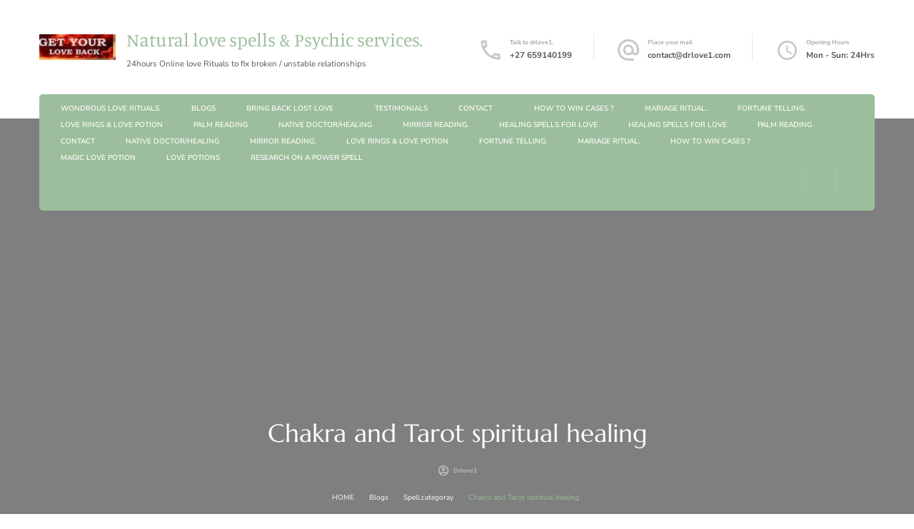

--- FILE ---
content_type: text/html; charset=UTF-8
request_url: https://www.drlove1.com/chakra-and-tarot-healing/
body_size: 28270
content:
    <!DOCTYPE html>
    <html lang="en">
    <head itemscope itemtype="http://schema.org/WebSite">
	    <meta charset="UTF-8">
    <meta name="viewport" content="width=device-width, initial-scale=1">
    <link rel="profile" href="https://gmpg.org/xfn/11">
    <link rel="preload" href="https://www.drlove1.com/wp-content/fonts/marcellus/wEO_EBrOk8hQLDvIAF81VvoK.woff2" as="font" type="font/woff2" crossorigin><link rel="preload" href="https://www.drlove1.com/wp-content/fonts/nunito-sans/pe0TMImSLYBIv1o4X1M8ce2xCx3yop4tQpF_MeTm0lfGWVpNn64CL7U8upHZIbMV51Q42ptCp7t1R-s.woff2" as="font" type="font/woff2" crossorigin><meta name='robots' content='index, follow, max-image-preview:large, max-snippet:-1, max-video-preview:-1' />
<!-- Google tag (gtag.js) consent mode dataLayer added by Site Kit -->
<script type="75f853916c4fcc2efb9b17ab-text/javascript" id="google_gtagjs-js-consent-mode-data-layer">
/* <![CDATA[ */
window.dataLayer = window.dataLayer || [];function gtag(){dataLayer.push(arguments);}
gtag('consent', 'default', {"ad_personalization":"denied","ad_storage":"denied","ad_user_data":"denied","analytics_storage":"denied","functionality_storage":"denied","security_storage":"denied","personalization_storage":"denied","region":["AT","BE","BG","CH","CY","CZ","DE","DK","EE","ES","FI","FR","GB","GR","HR","HU","IE","IS","IT","LI","LT","LU","LV","MT","NL","NO","PL","PT","RO","SE","SI","SK"],"wait_for_update":500});
window._googlesitekitConsentCategoryMap = {"statistics":["analytics_storage"],"marketing":["ad_storage","ad_user_data","ad_personalization"],"functional":["functionality_storage","security_storage"],"preferences":["personalization_storage"]};
window._googlesitekitConsents = {"ad_personalization":"denied","ad_storage":"denied","ad_user_data":"denied","analytics_storage":"denied","functionality_storage":"denied","security_storage":"denied","personalization_storage":"denied","region":["AT","BE","BG","CH","CY","CZ","DE","DK","EE","ES","FI","FR","GB","GR","HR","HU","IE","IS","IT","LI","LT","LU","LV","MT","NL","NO","PL","PT","RO","SE","SI","SK"],"wait_for_update":500};
/* ]]> */
</script>
<!-- End Google tag (gtag.js) consent mode dataLayer added by Site Kit -->

	<!-- This site is optimized with the Yoast SEO plugin v26.6 - https://yoast.com/wordpress/plugins/seo/ -->
	<title>Chakra and Tarot use spiritual healing these to return a boyfriend &#183; Natural love spells &amp; Psychic services. %</title>
	<meta name="description" content="The real spells for love that work.return ex-boyfriend, husband. simple ways to cast a successful love spell, Voodoo, chakra muthi fortune telling" />
	<link rel="canonical" href="https://www.drlove1.com/chakra-and-tarot-healing/" />
	<meta property="og:locale" content="en_US" />
	<meta property="og:type" content="article" />
	<meta property="og:title" content="Chakra and Tarot use spiritual healing these to return a boyfriend &#183; Natural love spells &amp; Psychic services. %" />
	<meta property="og:description" content="The real spells for love that work.return ex-boyfriend, husband. simple ways to cast a successful love spell, Voodoo, chakra muthi fortune telling" />
	<meta property="og:url" content="https://www.drlove1.com/chakra-and-tarot-healing/" />
	<meta property="og:site_name" content="Natural love spells &amp; Psychic services." />
	<meta property="article:publisher" content="https://www.facebook.com/share/15ASkKfD79/?mibextid=wwXIfr" />
	<meta property="article:author" content="https://www.facebook.com/Dr-Love-111652317675771/?ref=pages_you_manage" />
	<meta property="article:published_time" content="2023-10-15T09:53:47+00:00" />
	<meta property="article:modified_time" content="2023-10-15T09:55:14+00:00" />
	<meta property="og:image" content="https://www.drlove1.com/wp-content/uploads/2022/02/dumped-300x131.jpg" />
	<meta name="author" content="drlove1" />
	<meta name="twitter:card" content="summary_large_image" />
	<meta name="twitter:creator" content="@movers4less_" />
	<meta name="twitter:site" content="@drlove1drlove1" />
	<meta name="twitter:label1" content="Written by" />
	<meta name="twitter:data1" content="drlove1" />
	<meta name="twitter:label2" content="Est. reading time" />
	<meta name="twitter:data2" content="2 minutes" />
	<script type="application/ld+json" class="yoast-schema-graph">{"@context":"https://schema.org","@graph":[{"@type":["Article","BlogPosting"],"@id":"https://www.drlove1.com/chakra-and-tarot-healing/#article","isPartOf":{"@id":"https://www.drlove1.com/chakra-and-tarot-healing/"},"author":{"name":"drlove1","@id":"https://www.drlove1.com/#/schema/person/c91975aa6e0a5d348754965abf2f1c8b"},"headline":"Chakra and Tarot spiritual healing","datePublished":"2023-10-15T09:53:47+00:00","dateModified":"2023-10-15T09:55:14+00:00","mainEntityOfPage":{"@id":"https://www.drlove1.com/chakra-and-tarot-healing/"},"wordCount":297,"commentCount":0,"publisher":{"@id":"https://www.drlove1.com/#/schema/person/1b9353caccfd34b181ee9a25690fa351"},"image":{"@id":"https://www.drlove1.com/chakra-and-tarot-healing/#primaryimage"},"thumbnailUrl":"https://www.drlove1.com/wp-content/uploads/2022/02/dumped-300x131.jpg","keywords":["Chakra Attraction spell.","How i got married","ONLINE CHAKRA","VoodooTo Returned my ex Boy Friend","You have finally found a court spell from a genuine spell caster to help you win a court case so that the Judge rules on your favour."],"articleSection":["Spell.categoray"],"inLanguage":"en","potentialAction":[{"@type":"CommentAction","name":"Comment","target":["https://www.drlove1.com/chakra-and-tarot-healing/#respond"]}]},{"@type":"WebPage","@id":"https://www.drlove1.com/chakra-and-tarot-healing/","url":"https://www.drlove1.com/chakra-and-tarot-healing/","name":"Chakra and Tarot use spiritual healing these to return a boyfriend &#183; Natural love spells &amp; Psychic services. %","isPartOf":{"@id":"https://www.drlove1.com/#website"},"primaryImageOfPage":{"@id":"https://www.drlove1.com/chakra-and-tarot-healing/#primaryimage"},"image":{"@id":"https://www.drlove1.com/chakra-and-tarot-healing/#primaryimage"},"thumbnailUrl":"https://www.drlove1.com/wp-content/uploads/2022/02/dumped-300x131.jpg","datePublished":"2023-10-15T09:53:47+00:00","dateModified":"2023-10-15T09:55:14+00:00","description":"The real spells for love that work.return ex-boyfriend, husband. simple ways to cast a successful love spell, Voodoo, chakra muthi fortune telling","breadcrumb":{"@id":"https://www.drlove1.com/chakra-and-tarot-healing/#breadcrumb"},"inLanguage":"en","potentialAction":[{"@type":"ReadAction","target":["https://www.drlove1.com/chakra-and-tarot-healing/"]}]},{"@type":"ImageObject","inLanguage":"en","@id":"https://www.drlove1.com/chakra-and-tarot-healing/#primaryimage","url":"https://www.drlove1.com/wp-content/uploads/2022/02/dumped.jpg","contentUrl":"https://www.drlove1.com/wp-content/uploads/2022/02/dumped.jpg","width":804,"height":350},{"@type":"BreadcrumbList","@id":"https://www.drlove1.com/chakra-and-tarot-healing/#breadcrumb","itemListElement":[{"@type":"ListItem","position":1,"name":"Home","item":"https://www.drlove1.com/"},{"@type":"ListItem","position":2,"name":"Blogs","item":"https://www.drlove1.com/love-articles-on-healing/"},{"@type":"ListItem","position":3,"name":"Chakra and Tarot spiritual healing"}]},{"@type":"WebSite","@id":"https://www.drlove1.com/#website","url":"https://www.drlove1.com/","name":"Drlove1","description":"24hours Online love Rituals to fix broken / unstable relationships","publisher":{"@id":"https://www.drlove1.com/#/schema/person/1b9353caccfd34b181ee9a25690fa351"},"alternateName":"Real love Spell caster & Psychic Services","potentialAction":[{"@type":"SearchAction","target":{"@type":"EntryPoint","urlTemplate":"https://www.drlove1.com/?s={search_term_string}"},"query-input":{"@type":"PropertyValueSpecification","valueRequired":true,"valueName":"search_term_string"}}],"inLanguage":"en"},{"@type":["Person","Organization"],"@id":"https://www.drlove1.com/#/schema/person/1b9353caccfd34b181ee9a25690fa351","name":"dr love","image":{"@type":"ImageObject","inLanguage":"en","@id":"https://www.drlove1.com/#/schema/person/image/","url":"https://www.drlove1.com/wp-content/uploads/2025/04/IMG_1940.jpeg","contentUrl":"https://www.drlove1.com/wp-content/uploads/2025/04/IMG_1940.jpeg","width":1153,"height":1516,"caption":"dr love"},"logo":{"@id":"https://www.drlove1.com/#/schema/person/image/"},"description":"Most efficient Traditional Herbalist Healer with in specialised Psychic services, and spiritual power for … Strong intimacy spells for lovers, Return lover quickly, FixBroken relationships, Spells for cheating partners, Strong chakra, Magic rings, Win Court case, Strong manpower, Win lotto spells, Protection spells, Bad dreams and evil spirits in homes. Baren woman, Early ejaculation, Womb complications in women pain free, Enlargements in men, Skin lightening products , Boobs &amp; bam cream , Financial pressure, Quick job promotions, Pass exams and interview for jobs Palm reading Fortune telling Tarot, chakra, Charm and psychic services. Divorce case how to stop it or quicken and how to bond broken heart returning lovers together &amp; all failed relationship affairs.(+27659140199)whatsaapp (+27719514269) let me guide you on how to cast a successful love spell,","sameAs":["https://drlove1.com","https://www.facebook.com/share/15ASkKfD79/?mibextid=wwXIfr","https://www.instagram.com/chiefmartintheherbalist?igsh=NG90NG1ic2U4YzNu&utm_source=qr","Check out my Pinterest profile! https://pin.it/4pdE0xAsQ","https://x.com/drlove1drlove1","https://www.youtube.com/@drlove1573"]},{"@type":"Person","@id":"https://www.drlove1.com/#/schema/person/c91975aa6e0a5d348754965abf2f1c8b","name":"drlove1","description":"My name is Lito from the East African region i wagon this name drlove1 by aclient who almost had her last hope as cucide. Through my spells casting techniques she contacted me as I was interviewing her easy was way much of cheating and husband who was unfaithful.i woe ill not share the whole story but the special powers vested in me prosperously enabled me to return her man and turn him into a loyal man it’s been 16 years if Iam not mistaken it was during 2005. You can imagin to date . I use local herbs to cast spells through rituals and orther means traditionally to Archieve this An African spell caster that has been casting Voodoo ,Charm, jar spells , witcht craft psychic service both the above have been given the capacity to cast them on line there my spells are effective.","sameAs":["https://www.drlove1.com","https://www.facebook.com/Dr-Love-111652317675771/?ref=pages_you_manage","https://www.instagram.com/drlove1drlove1/","https://www.linkedin.com/in/dr-love-940725219/","https://za.pinterest.com/mahadijamal/_saved/","https://x.com/movers4less_","https://www.youtube.com/channel/UCG3t2ms0tsCNOr1zJ3rK6OA/videos"],"url":"https://www.drlove1.com/author/admin/"}]}</script>
	<!-- / Yoast SEO plugin. -->


<script type="75f853916c4fcc2efb9b17ab-application/javascript" id='pys-version-script'>console.log('PixelYourSite Free version 11.1.5.1');</script>
<link rel='dns-prefetch' href='//www.googletagmanager.com' />
<link rel='dns-prefetch' href='//pagead2.googlesyndication.com' />
<link rel="alternate" type="application/rss+xml" title="Natural love spells &amp; Psychic services. &raquo; Feed" href="https://www.drlove1.com/feed/" />
<link rel="alternate" type="application/rss+xml" title="Natural love spells &amp; Psychic services. &raquo; Comments Feed" href="https://www.drlove1.com/comments/feed/" />
<link rel="alternate" type="application/rss+xml" title="Natural love spells &amp; Psychic services. &raquo; Chakra and Tarot spiritual healing Comments Feed" href="https://www.drlove1.com/chakra-and-tarot-healing/feed/" />
<link rel="alternate" title="oEmbed (JSON)" type="application/json+oembed" href="https://www.drlove1.com/wp-json/oembed/1.0/embed?url=https%3A%2F%2Fwww.drlove1.com%2Fchakra-and-tarot-healing%2F" />
<link rel="alternate" title="oEmbed (XML)" type="text/xml+oembed" href="https://www.drlove1.com/wp-json/oembed/1.0/embed?url=https%3A%2F%2Fwww.drlove1.com%2Fchakra-and-tarot-healing%2F&#038;format=xml" />
		<!-- This site uses the Google Analytics by MonsterInsights plugin v9.11.0 - Using Analytics tracking - https://www.monsterinsights.com/ -->
							<script src="//www.googletagmanager.com/gtag/js?id=G-D1VN5SP4TW"  data-cfasync="false" data-wpfc-render="false" type="text/javascript" async></script>
			<script data-cfasync="false" data-wpfc-render="false" type="text/javascript">
				var mi_version = '9.11.0';
				var mi_track_user = true;
				var mi_no_track_reason = '';
								var MonsterInsightsDefaultLocations = {"page_location":"https:\/\/www.drlove1.com\/chakra-and-tarot-healing\/"};
								if ( typeof MonsterInsightsPrivacyGuardFilter === 'function' ) {
					var MonsterInsightsLocations = (typeof MonsterInsightsExcludeQuery === 'object') ? MonsterInsightsPrivacyGuardFilter( MonsterInsightsExcludeQuery ) : MonsterInsightsPrivacyGuardFilter( MonsterInsightsDefaultLocations );
				} else {
					var MonsterInsightsLocations = (typeof MonsterInsightsExcludeQuery === 'object') ? MonsterInsightsExcludeQuery : MonsterInsightsDefaultLocations;
				}

								var disableStrs = [
										'ga-disable-G-D1VN5SP4TW',
									];

				/* Function to detect opted out users */
				function __gtagTrackerIsOptedOut() {
					for (var index = 0; index < disableStrs.length; index++) {
						if (document.cookie.indexOf(disableStrs[index] + '=true') > -1) {
							return true;
						}
					}

					return false;
				}

				/* Disable tracking if the opt-out cookie exists. */
				if (__gtagTrackerIsOptedOut()) {
					for (var index = 0; index < disableStrs.length; index++) {
						window[disableStrs[index]] = true;
					}
				}

				/* Opt-out function */
				function __gtagTrackerOptout() {
					for (var index = 0; index < disableStrs.length; index++) {
						document.cookie = disableStrs[index] + '=true; expires=Thu, 31 Dec 2099 23:59:59 UTC; path=/';
						window[disableStrs[index]] = true;
					}
				}

				if ('undefined' === typeof gaOptout) {
					function gaOptout() {
						__gtagTrackerOptout();
					}
				}
								window.dataLayer = window.dataLayer || [];

				window.MonsterInsightsDualTracker = {
					helpers: {},
					trackers: {},
				};
				if (mi_track_user) {
					function __gtagDataLayer() {
						dataLayer.push(arguments);
					}

					function __gtagTracker(type, name, parameters) {
						if (!parameters) {
							parameters = {};
						}

						if (parameters.send_to) {
							__gtagDataLayer.apply(null, arguments);
							return;
						}

						if (type === 'event') {
														parameters.send_to = monsterinsights_frontend.v4_id;
							var hookName = name;
							if (typeof parameters['event_category'] !== 'undefined') {
								hookName = parameters['event_category'] + ':' + name;
							}

							if (typeof MonsterInsightsDualTracker.trackers[hookName] !== 'undefined') {
								MonsterInsightsDualTracker.trackers[hookName](parameters);
							} else {
								__gtagDataLayer('event', name, parameters);
							}
							
						} else {
							__gtagDataLayer.apply(null, arguments);
						}
					}

					__gtagTracker('js', new Date());
					__gtagTracker('set', {
						'developer_id.dZGIzZG': true,
											});
					if ( MonsterInsightsLocations.page_location ) {
						__gtagTracker('set', MonsterInsightsLocations);
					}
										__gtagTracker('config', 'G-D1VN5SP4TW', {"forceSSL":"true","link_attribution":"true"} );
										window.gtag = __gtagTracker;										(function () {
						/* https://developers.google.com/analytics/devguides/collection/analyticsjs/ */
						/* ga and __gaTracker compatibility shim. */
						var noopfn = function () {
							return null;
						};
						var newtracker = function () {
							return new Tracker();
						};
						var Tracker = function () {
							return null;
						};
						var p = Tracker.prototype;
						p.get = noopfn;
						p.set = noopfn;
						p.send = function () {
							var args = Array.prototype.slice.call(arguments);
							args.unshift('send');
							__gaTracker.apply(null, args);
						};
						var __gaTracker = function () {
							var len = arguments.length;
							if (len === 0) {
								return;
							}
							var f = arguments[len - 1];
							if (typeof f !== 'object' || f === null || typeof f.hitCallback !== 'function') {
								if ('send' === arguments[0]) {
									var hitConverted, hitObject = false, action;
									if ('event' === arguments[1]) {
										if ('undefined' !== typeof arguments[3]) {
											hitObject = {
												'eventAction': arguments[3],
												'eventCategory': arguments[2],
												'eventLabel': arguments[4],
												'value': arguments[5] ? arguments[5] : 1,
											}
										}
									}
									if ('pageview' === arguments[1]) {
										if ('undefined' !== typeof arguments[2]) {
											hitObject = {
												'eventAction': 'page_view',
												'page_path': arguments[2],
											}
										}
									}
									if (typeof arguments[2] === 'object') {
										hitObject = arguments[2];
									}
									if (typeof arguments[5] === 'object') {
										Object.assign(hitObject, arguments[5]);
									}
									if ('undefined' !== typeof arguments[1].hitType) {
										hitObject = arguments[1];
										if ('pageview' === hitObject.hitType) {
											hitObject.eventAction = 'page_view';
										}
									}
									if (hitObject) {
										action = 'timing' === arguments[1].hitType ? 'timing_complete' : hitObject.eventAction;
										hitConverted = mapArgs(hitObject);
										__gtagTracker('event', action, hitConverted);
									}
								}
								return;
							}

							function mapArgs(args) {
								var arg, hit = {};
								var gaMap = {
									'eventCategory': 'event_category',
									'eventAction': 'event_action',
									'eventLabel': 'event_label',
									'eventValue': 'event_value',
									'nonInteraction': 'non_interaction',
									'timingCategory': 'event_category',
									'timingVar': 'name',
									'timingValue': 'value',
									'timingLabel': 'event_label',
									'page': 'page_path',
									'location': 'page_location',
									'title': 'page_title',
									'referrer' : 'page_referrer',
								};
								for (arg in args) {
																		if (!(!args.hasOwnProperty(arg) || !gaMap.hasOwnProperty(arg))) {
										hit[gaMap[arg]] = args[arg];
									} else {
										hit[arg] = args[arg];
									}
								}
								return hit;
							}

							try {
								f.hitCallback();
							} catch (ex) {
							}
						};
						__gaTracker.create = newtracker;
						__gaTracker.getByName = newtracker;
						__gaTracker.getAll = function () {
							return [];
						};
						__gaTracker.remove = noopfn;
						__gaTracker.loaded = true;
						window['__gaTracker'] = __gaTracker;
					})();
									} else {
										console.log("");
					(function () {
						function __gtagTracker() {
							return null;
						}

						window['__gtagTracker'] = __gtagTracker;
						window['gtag'] = __gtagTracker;
					})();
									}
			</script>
							<!-- / Google Analytics by MonsterInsights -->
		<style id='wp-img-auto-sizes-contain-inline-css' type='text/css'>
img:is([sizes=auto i],[sizes^="auto," i]){contain-intrinsic-size:3000px 1500px}
/*# sourceURL=wp-img-auto-sizes-contain-inline-css */
</style>
<style id='classic-theme-styles-inline-css' type='text/css'>
/*! This file is auto-generated */
.wp-block-button__link{color:#fff;background-color:#32373c;border-radius:9999px;box-shadow:none;text-decoration:none;padding:calc(.667em + 2px) calc(1.333em + 2px);font-size:1.125em}.wp-block-file__button{background:#32373c;color:#fff;text-decoration:none}
/*# sourceURL=/wp-includes/css/classic-themes.min.css */
</style>
<style id='joinchat-button-style-inline-css' type='text/css'>
.wp-block-joinchat-button{border:none!important;text-align:center}.wp-block-joinchat-button figure{display:table;margin:0 auto;padding:0}.wp-block-joinchat-button figcaption{font:normal normal 400 .6em/2em var(--wp--preset--font-family--system-font,sans-serif);margin:0;padding:0}.wp-block-joinchat-button .joinchat-button__qr{background-color:#fff;border:6px solid #25d366;border-radius:30px;box-sizing:content-box;display:block;height:200px;margin:auto;overflow:hidden;padding:10px;width:200px}.wp-block-joinchat-button .joinchat-button__qr canvas,.wp-block-joinchat-button .joinchat-button__qr img{display:block;margin:auto}.wp-block-joinchat-button .joinchat-button__link{align-items:center;background-color:#25d366;border:6px solid #25d366;border-radius:30px;display:inline-flex;flex-flow:row nowrap;justify-content:center;line-height:1.25em;margin:0 auto;text-decoration:none}.wp-block-joinchat-button .joinchat-button__link:before{background:transparent var(--joinchat-ico) no-repeat center;background-size:100%;content:"";display:block;height:1.5em;margin:-.75em .75em -.75em 0;width:1.5em}.wp-block-joinchat-button figure+.joinchat-button__link{margin-top:10px}@media (orientation:landscape)and (min-height:481px),(orientation:portrait)and (min-width:481px){.wp-block-joinchat-button.joinchat-button--qr-only figure+.joinchat-button__link{display:none}}@media (max-width:480px),(orientation:landscape)and (max-height:480px){.wp-block-joinchat-button figure{display:none}}

/*# sourceURL=https://www.drlove1.com/wp-content/plugins/creame-whatsapp-me/gutenberg/build/style-index.css */
</style>
<style id='global-styles-inline-css' type='text/css'>
:root{--wp--preset--aspect-ratio--square: 1;--wp--preset--aspect-ratio--4-3: 4/3;--wp--preset--aspect-ratio--3-4: 3/4;--wp--preset--aspect-ratio--3-2: 3/2;--wp--preset--aspect-ratio--2-3: 2/3;--wp--preset--aspect-ratio--16-9: 16/9;--wp--preset--aspect-ratio--9-16: 9/16;--wp--preset--color--black: #000000;--wp--preset--color--cyan-bluish-gray: #abb8c3;--wp--preset--color--white: #ffffff;--wp--preset--color--pale-pink: #f78da7;--wp--preset--color--vivid-red: #cf2e2e;--wp--preset--color--luminous-vivid-orange: #ff6900;--wp--preset--color--luminous-vivid-amber: #fcb900;--wp--preset--color--light-green-cyan: #7bdcb5;--wp--preset--color--vivid-green-cyan: #00d084;--wp--preset--color--pale-cyan-blue: #8ed1fc;--wp--preset--color--vivid-cyan-blue: #0693e3;--wp--preset--color--vivid-purple: #9b51e0;--wp--preset--gradient--vivid-cyan-blue-to-vivid-purple: linear-gradient(135deg,rgb(6,147,227) 0%,rgb(155,81,224) 100%);--wp--preset--gradient--light-green-cyan-to-vivid-green-cyan: linear-gradient(135deg,rgb(122,220,180) 0%,rgb(0,208,130) 100%);--wp--preset--gradient--luminous-vivid-amber-to-luminous-vivid-orange: linear-gradient(135deg,rgb(252,185,0) 0%,rgb(255,105,0) 100%);--wp--preset--gradient--luminous-vivid-orange-to-vivid-red: linear-gradient(135deg,rgb(255,105,0) 0%,rgb(207,46,46) 100%);--wp--preset--gradient--very-light-gray-to-cyan-bluish-gray: linear-gradient(135deg,rgb(238,238,238) 0%,rgb(169,184,195) 100%);--wp--preset--gradient--cool-to-warm-spectrum: linear-gradient(135deg,rgb(74,234,220) 0%,rgb(151,120,209) 20%,rgb(207,42,186) 40%,rgb(238,44,130) 60%,rgb(251,105,98) 80%,rgb(254,248,76) 100%);--wp--preset--gradient--blush-light-purple: linear-gradient(135deg,rgb(255,206,236) 0%,rgb(152,150,240) 100%);--wp--preset--gradient--blush-bordeaux: linear-gradient(135deg,rgb(254,205,165) 0%,rgb(254,45,45) 50%,rgb(107,0,62) 100%);--wp--preset--gradient--luminous-dusk: linear-gradient(135deg,rgb(255,203,112) 0%,rgb(199,81,192) 50%,rgb(65,88,208) 100%);--wp--preset--gradient--pale-ocean: linear-gradient(135deg,rgb(255,245,203) 0%,rgb(182,227,212) 50%,rgb(51,167,181) 100%);--wp--preset--gradient--electric-grass: linear-gradient(135deg,rgb(202,248,128) 0%,rgb(113,206,126) 100%);--wp--preset--gradient--midnight: linear-gradient(135deg,rgb(2,3,129) 0%,rgb(40,116,252) 100%);--wp--preset--font-size--small: 13px;--wp--preset--font-size--medium: 20px;--wp--preset--font-size--large: 36px;--wp--preset--font-size--x-large: 42px;--wp--preset--spacing--20: 0.44rem;--wp--preset--spacing--30: 0.67rem;--wp--preset--spacing--40: 1rem;--wp--preset--spacing--50: 1.5rem;--wp--preset--spacing--60: 2.25rem;--wp--preset--spacing--70: 3.38rem;--wp--preset--spacing--80: 5.06rem;--wp--preset--shadow--natural: 6px 6px 9px rgba(0, 0, 0, 0.2);--wp--preset--shadow--deep: 12px 12px 50px rgba(0, 0, 0, 0.4);--wp--preset--shadow--sharp: 6px 6px 0px rgba(0, 0, 0, 0.2);--wp--preset--shadow--outlined: 6px 6px 0px -3px rgb(255, 255, 255), 6px 6px rgb(0, 0, 0);--wp--preset--shadow--crisp: 6px 6px 0px rgb(0, 0, 0);}:where(.is-layout-flex){gap: 0.5em;}:where(.is-layout-grid){gap: 0.5em;}body .is-layout-flex{display: flex;}.is-layout-flex{flex-wrap: wrap;align-items: center;}.is-layout-flex > :is(*, div){margin: 0;}body .is-layout-grid{display: grid;}.is-layout-grid > :is(*, div){margin: 0;}:where(.wp-block-columns.is-layout-flex){gap: 2em;}:where(.wp-block-columns.is-layout-grid){gap: 2em;}:where(.wp-block-post-template.is-layout-flex){gap: 1.25em;}:where(.wp-block-post-template.is-layout-grid){gap: 1.25em;}.has-black-color{color: var(--wp--preset--color--black) !important;}.has-cyan-bluish-gray-color{color: var(--wp--preset--color--cyan-bluish-gray) !important;}.has-white-color{color: var(--wp--preset--color--white) !important;}.has-pale-pink-color{color: var(--wp--preset--color--pale-pink) !important;}.has-vivid-red-color{color: var(--wp--preset--color--vivid-red) !important;}.has-luminous-vivid-orange-color{color: var(--wp--preset--color--luminous-vivid-orange) !important;}.has-luminous-vivid-amber-color{color: var(--wp--preset--color--luminous-vivid-amber) !important;}.has-light-green-cyan-color{color: var(--wp--preset--color--light-green-cyan) !important;}.has-vivid-green-cyan-color{color: var(--wp--preset--color--vivid-green-cyan) !important;}.has-pale-cyan-blue-color{color: var(--wp--preset--color--pale-cyan-blue) !important;}.has-vivid-cyan-blue-color{color: var(--wp--preset--color--vivid-cyan-blue) !important;}.has-vivid-purple-color{color: var(--wp--preset--color--vivid-purple) !important;}.has-black-background-color{background-color: var(--wp--preset--color--black) !important;}.has-cyan-bluish-gray-background-color{background-color: var(--wp--preset--color--cyan-bluish-gray) !important;}.has-white-background-color{background-color: var(--wp--preset--color--white) !important;}.has-pale-pink-background-color{background-color: var(--wp--preset--color--pale-pink) !important;}.has-vivid-red-background-color{background-color: var(--wp--preset--color--vivid-red) !important;}.has-luminous-vivid-orange-background-color{background-color: var(--wp--preset--color--luminous-vivid-orange) !important;}.has-luminous-vivid-amber-background-color{background-color: var(--wp--preset--color--luminous-vivid-amber) !important;}.has-light-green-cyan-background-color{background-color: var(--wp--preset--color--light-green-cyan) !important;}.has-vivid-green-cyan-background-color{background-color: var(--wp--preset--color--vivid-green-cyan) !important;}.has-pale-cyan-blue-background-color{background-color: var(--wp--preset--color--pale-cyan-blue) !important;}.has-vivid-cyan-blue-background-color{background-color: var(--wp--preset--color--vivid-cyan-blue) !important;}.has-vivid-purple-background-color{background-color: var(--wp--preset--color--vivid-purple) !important;}.has-black-border-color{border-color: var(--wp--preset--color--black) !important;}.has-cyan-bluish-gray-border-color{border-color: var(--wp--preset--color--cyan-bluish-gray) !important;}.has-white-border-color{border-color: var(--wp--preset--color--white) !important;}.has-pale-pink-border-color{border-color: var(--wp--preset--color--pale-pink) !important;}.has-vivid-red-border-color{border-color: var(--wp--preset--color--vivid-red) !important;}.has-luminous-vivid-orange-border-color{border-color: var(--wp--preset--color--luminous-vivid-orange) !important;}.has-luminous-vivid-amber-border-color{border-color: var(--wp--preset--color--luminous-vivid-amber) !important;}.has-light-green-cyan-border-color{border-color: var(--wp--preset--color--light-green-cyan) !important;}.has-vivid-green-cyan-border-color{border-color: var(--wp--preset--color--vivid-green-cyan) !important;}.has-pale-cyan-blue-border-color{border-color: var(--wp--preset--color--pale-cyan-blue) !important;}.has-vivid-cyan-blue-border-color{border-color: var(--wp--preset--color--vivid-cyan-blue) !important;}.has-vivid-purple-border-color{border-color: var(--wp--preset--color--vivid-purple) !important;}.has-vivid-cyan-blue-to-vivid-purple-gradient-background{background: var(--wp--preset--gradient--vivid-cyan-blue-to-vivid-purple) !important;}.has-light-green-cyan-to-vivid-green-cyan-gradient-background{background: var(--wp--preset--gradient--light-green-cyan-to-vivid-green-cyan) !important;}.has-luminous-vivid-amber-to-luminous-vivid-orange-gradient-background{background: var(--wp--preset--gradient--luminous-vivid-amber-to-luminous-vivid-orange) !important;}.has-luminous-vivid-orange-to-vivid-red-gradient-background{background: var(--wp--preset--gradient--luminous-vivid-orange-to-vivid-red) !important;}.has-very-light-gray-to-cyan-bluish-gray-gradient-background{background: var(--wp--preset--gradient--very-light-gray-to-cyan-bluish-gray) !important;}.has-cool-to-warm-spectrum-gradient-background{background: var(--wp--preset--gradient--cool-to-warm-spectrum) !important;}.has-blush-light-purple-gradient-background{background: var(--wp--preset--gradient--blush-light-purple) !important;}.has-blush-bordeaux-gradient-background{background: var(--wp--preset--gradient--blush-bordeaux) !important;}.has-luminous-dusk-gradient-background{background: var(--wp--preset--gradient--luminous-dusk) !important;}.has-pale-ocean-gradient-background{background: var(--wp--preset--gradient--pale-ocean) !important;}.has-electric-grass-gradient-background{background: var(--wp--preset--gradient--electric-grass) !important;}.has-midnight-gradient-background{background: var(--wp--preset--gradient--midnight) !important;}.has-small-font-size{font-size: var(--wp--preset--font-size--small) !important;}.has-medium-font-size{font-size: var(--wp--preset--font-size--medium) !important;}.has-large-font-size{font-size: var(--wp--preset--font-size--large) !important;}.has-x-large-font-size{font-size: var(--wp--preset--font-size--x-large) !important;}
:where(.wp-block-post-template.is-layout-flex){gap: 1.25em;}:where(.wp-block-post-template.is-layout-grid){gap: 1.25em;}
:where(.wp-block-term-template.is-layout-flex){gap: 1.25em;}:where(.wp-block-term-template.is-layout-grid){gap: 1.25em;}
:where(.wp-block-columns.is-layout-flex){gap: 2em;}:where(.wp-block-columns.is-layout-grid){gap: 2em;}
:root :where(.wp-block-pullquote){font-size: 1.5em;line-height: 1.6;}
/*# sourceURL=global-styles-inline-css */
</style>
<link rel='stylesheet' id='wpo_min-header-0-css' href='https://www.drlove1.com/wp-content/cache/wpo-minify/1767604629/assets/wpo-minify-header-44616331.min.css' type='text/css' media='all' />
<script type="75f853916c4fcc2efb9b17ab-text/javascript" id="pushengage-sdk-init-js-after">
/* <![CDATA[ */
(function(w, d) {
				w.PushEngage = w.PushEngage || [];
				w._peq = w._peq || [];
				PushEngage.push(['init', {
					appId: '8dcd8a90-1895-42f1-84d9-8c3a16659c93'
				}]);
				var e = d.createElement('script');
				e.src = 'https://clientcdn.pushengage.com/sdks/pushengage-web-sdk.js';
				e.async = true;
				e.type = 'text/javascript';
				d.head.appendChild(e);
			  })(window, document);
//# sourceURL=pushengage-sdk-init-js-after
/* ]]> */
</script>
<script type="75f853916c4fcc2efb9b17ab-text/javascript" src="https://www.drlove1.com/wp-content/cache/wpo-minify/1767604629/assets/wpo-minify-header-3eab1eaa.min.js" id="wpo_min-header-0-js"></script>
<script type="75f853916c4fcc2efb9b17ab-text/javascript" src="https://www.drlove1.com/wp-content/cache/wpo-minify/1767604629/assets/wpo-minify-header-59b60ed0.min.js" id="wpo_min-header-1-js" async="async" data-wp-strategy="async"></script>
<script type="75f853916c4fcc2efb9b17ab-text/javascript" id="wpo_min-header-2-js-extra">
/* <![CDATA[ */
var pysOptions = {"staticEvents":[],"dynamicEvents":[],"triggerEvents":[],"triggerEventTypes":[],"debug":"","siteUrl":"https://www.drlove1.com","ajaxUrl":"https://www.drlove1.com/wp-admin/admin-ajax.php","ajax_event":"6781742a3d","enable_remove_download_url_param":"1","cookie_duration":"7","last_visit_duration":"60","enable_success_send_form":"","ajaxForServerEvent":"1","ajaxForServerStaticEvent":"1","useSendBeacon":"1","send_external_id":"1","external_id_expire":"180","track_cookie_for_subdomains":"1","google_consent_mode":"1","gdpr":{"ajax_enabled":true,"all_disabled_by_api":false,"facebook_disabled_by_api":false,"analytics_disabled_by_api":false,"google_ads_disabled_by_api":false,"pinterest_disabled_by_api":false,"bing_disabled_by_api":false,"reddit_disabled_by_api":false,"externalID_disabled_by_api":false,"facebook_prior_consent_enabled":true,"analytics_prior_consent_enabled":true,"google_ads_prior_consent_enabled":null,"pinterest_prior_consent_enabled":true,"bing_prior_consent_enabled":true,"cookiebot_integration_enabled":false,"cookiebot_facebook_consent_category":"marketing","cookiebot_analytics_consent_category":"statistics","cookiebot_tiktok_consent_category":"marketing","cookiebot_google_ads_consent_category":"marketing","cookiebot_pinterest_consent_category":"marketing","cookiebot_bing_consent_category":"marketing","consent_magic_integration_enabled":false,"real_cookie_banner_integration_enabled":false,"cookie_notice_integration_enabled":false,"cookie_law_info_integration_enabled":false,"analytics_storage":{"enabled":true,"value":"granted","filter":false},"ad_storage":{"enabled":true,"value":"granted","filter":false},"ad_user_data":{"enabled":true,"value":"granted","filter":false},"ad_personalization":{"enabled":true,"value":"granted","filter":false}},"cookie":{"disabled_all_cookie":false,"disabled_start_session_cookie":false,"disabled_advanced_form_data_cookie":false,"disabled_landing_page_cookie":false,"disabled_first_visit_cookie":false,"disabled_trafficsource_cookie":false,"disabled_utmTerms_cookie":false,"disabled_utmId_cookie":false},"tracking_analytics":{"TrafficSource":"direct","TrafficLanding":"undefined","TrafficUtms":[],"TrafficUtmsId":[]},"GATags":{"ga_datalayer_type":"default","ga_datalayer_name":"dataLayerPYS"},"woo":{"enabled":false},"edd":{"enabled":false},"cache_bypass":"1769000323"};
//# sourceURL=wpo_min-header-2-js-extra
/* ]]> */
</script>
<script type="75f853916c4fcc2efb9b17ab-text/javascript" src="https://www.drlove1.com/wp-content/cache/wpo-minify/1767604629/assets/wpo-minify-header-69d62dc1.min.js" id="wpo_min-header-2-js"></script>

<!-- Google tag (gtag.js) snippet added by Site Kit -->
<!-- Google Analytics snippet added by Site Kit -->
<script type="75f853916c4fcc2efb9b17ab-text/javascript" src="https://www.googletagmanager.com/gtag/js?id=G-D1VN5SP4TW" id="google_gtagjs-js" async></script>
<script type="75f853916c4fcc2efb9b17ab-text/javascript" id="google_gtagjs-js-after">
/* <![CDATA[ */
window.dataLayer = window.dataLayer || [];function gtag(){dataLayer.push(arguments);}
gtag("set","linker",{"domains":["www.drlove1.com"]});
gtag("js", new Date());
gtag("set", "developer_id.dZTNiMT", true);
gtag("config", "G-D1VN5SP4TW", {"googlesitekit_post_type":"post"});
//# sourceURL=google_gtagjs-js-after
/* ]]> */
</script>
<link rel="https://api.w.org/" href="https://www.drlove1.com/wp-json/" /><link rel="alternate" title="JSON" type="application/json" href="https://www.drlove1.com/wp-json/wp/v2/posts/6463" /><link rel="EditURI" type="application/rsd+xml" title="RSD" href="https://www.drlove1.com/xmlrpc.php?rsd" />
<meta name="generator" content="WordPress 6.9" />
<link rel='shortlink' href='https://www.drlove1.com/?p=6463' />
<meta name="generator" content="Site Kit by Google 1.168.0" /><meta name="facebook-domain-verification" content="sfq6cz1ibkdhygh6jqeiwiwxnacsud" /><meta name="generator" content="performance-lab 4.0.0; plugins: webp-uploads">
<meta name="generator" content="webp-uploads 2.6.0">
<link rel="pingback" href="https://www.drlove1.com/xmlrpc.php">
<!-- Google AdSense meta tags added by Site Kit -->
<meta name="google-adsense-platform-account" content="ca-host-pub-2644536267352236">
<meta name="google-adsense-platform-domain" content="sitekit.withgoogle.com">
<!-- End Google AdSense meta tags added by Site Kit -->
<meta name="generator" content="Elementor 3.34.0; features: additional_custom_breakpoints; settings: css_print_method-external, google_font-enabled, font_display-auto">

<!-- Meta Pixel Code -->
<script type="75f853916c4fcc2efb9b17ab-text/javascript">
!function(f,b,e,v,n,t,s){if(f.fbq)return;n=f.fbq=function(){n.callMethod?
n.callMethod.apply(n,arguments):n.queue.push(arguments)};if(!f._fbq)f._fbq=n;
n.push=n;n.loaded=!0;n.version='2.0';n.queue=[];t=b.createElement(e);t.async=!0;
t.src=v;s=b.getElementsByTagName(e)[0];s.parentNode.insertBefore(t,s)}(window,
document,'script','https://connect.facebook.net/en_US/fbevents.js');
</script>
<!-- End Meta Pixel Code -->
<script type="75f853916c4fcc2efb9b17ab-text/javascript">var url = window.location.origin + '?ob=open-bridge';
            fbq('set', 'openbridge', '622779915665409', url);
fbq('init', '622779915665409', {}, {
    "agent": "wordpress-6.9-4.1.5"
})</script><script type="75f853916c4fcc2efb9b17ab-text/javascript">
    fbq('track', 'PageView', []);
  </script><link rel="preconnect" href="//code.tidio.co">			<style>
				.e-con.e-parent:nth-of-type(n+4):not(.e-lazyloaded):not(.e-no-lazyload),
				.e-con.e-parent:nth-of-type(n+4):not(.e-lazyloaded):not(.e-no-lazyload) * {
					background-image: none !important;
				}
				@media screen and (max-height: 1024px) {
					.e-con.e-parent:nth-of-type(n+3):not(.e-lazyloaded):not(.e-no-lazyload),
					.e-con.e-parent:nth-of-type(n+3):not(.e-lazyloaded):not(.e-no-lazyload) * {
						background-image: none !important;
					}
				}
				@media screen and (max-height: 640px) {
					.e-con.e-parent:nth-of-type(n+2):not(.e-lazyloaded):not(.e-no-lazyload),
					.e-con.e-parent:nth-of-type(n+2):not(.e-lazyloaded):not(.e-no-lazyload) * {
						background-image: none !important;
					}
				}
			</style>
			<link rel="alternate" type="application/rss+xml" title="RSS Feed" href="https://www.sourcedomain.com/feed/" />

<meta name="p:domain_verify" content="91d3153a9d1fd4ed01783a349a5aa69f"/><meta name="google-site-verification" content="chscSIp7qQBMJfL5smpGdk6-U9hKKuVztb76tYXx_wA" /><!-- Google Tag Manager -->
<script type="75f853916c4fcc2efb9b17ab-text/javascript">(function(w,d,s,l,i){w[l]=w[l]||[];w[l].push({'gtm.start':
new Date().getTime(),event:'gtm.js'});var f=d.getElementsByTagName(s)[0],
j=d.createElement(s),dl=l!='dataLayer'?'&l='+l:'';j.async=true;j.src=
'https://www.googletagmanager.com/gtm.js?id='+i+dl;f.parentNode.insertBefore(j,f);
})(window,document,'script','dataLayer','GTM-K6SCZZN');</script>
<!-- End Google Tag Manager --><!-- Twitter conversion tracking event code -->
<script type="75f853916c4fcc2efb9b17ab-text/javascript">
  // Insert Twitter Event ID
  twq('event', 'tw-ofmvw-ofmwc', {
    value: null, // use this to pass the value of the conversion (e.g. 5.00)
    contents: [ // use this to pass an array of products or content
        // add all items to the array
        // use this for the first item
        {
          content_type: null,
          content_id: null,
          content_name: null,
          content_price: null,
          num_items: null,
          content_group_id: null
        },
        // use this for the second item
        {
          content_type: null,
          content_id: null,
          content_name: null,
          content_price: null,
          num_items: null,
          content_group_id: null
        }], 
    conversion_id: null, // use this to pass a unique ID for the conversion event for deduplication (e.g. order id '1a2b3c')
    email_address: null, // use this to pass a user’s email address
    phone_number: null // phone number in E164 standard
  });
</script>
<!-- End Twitter conversion tracking event code --><script type="75f853916c4fcc2efb9b17ab-application/javascript" id='pys-config-warning-script'>console.warn('PixelYourSite: no pixel configured.');</script>

<!-- Google Tag Manager snippet added by Site Kit -->
<script type="75f853916c4fcc2efb9b17ab-text/javascript">
/* <![CDATA[ */

			( function( w, d, s, l, i ) {
				w[l] = w[l] || [];
				w[l].push( {'gtm.start': new Date().getTime(), event: 'gtm.js'} );
				var f = d.getElementsByTagName( s )[0],
					j = d.createElement( s ), dl = l != 'dataLayer' ? '&l=' + l : '';
				j.async = true;
				j.src = 'https://www.googletagmanager.com/gtm.js?id=' + i + dl;
				f.parentNode.insertBefore( j, f );
			} )( window, document, 'script', 'dataLayer', 'GTM-K6SCZZN' );
			
/* ]]> */
</script>

<!-- End Google Tag Manager snippet added by Site Kit -->

<!-- Google AdSense snippet added by Site Kit -->
<script type="75f853916c4fcc2efb9b17ab-text/javascript" async="async" src="https://pagead2.googlesyndication.com/pagead/js/adsbygoogle.js?client=ca-pub-3687685808601255&amp;host=ca-host-pub-2644536267352236" crossorigin="anonymous"></script>

<!-- End Google AdSense snippet added by Site Kit -->
<link rel="icon" href="https://www.drlove1.com/wp-content/uploads/2023/03/cropped-banishinglove-spell-spell-32x32.webp" sizes="32x32" />
<link rel="icon" href="https://www.drlove1.com/wp-content/uploads/2023/03/cropped-banishinglove-spell-spell-192x192.webp" sizes="192x192" />
<link rel="apple-touch-icon" href="https://www.drlove1.com/wp-content/uploads/2023/03/cropped-banishinglove-spell-spell-180x180.webp" />
<meta name="msapplication-TileImage" content="https://www.drlove1.com/wp-content/uploads/2023/03/cropped-banishinglove-spell-spell-270x270.webp" />
<style type='text/css' media='all'>
    :root {
    --primary-font: Nunito Sans;
    --secondary-font: Marcellus;
    }

    body,
    button,
    input,
    select,
    optgroup,
    textarea {        
        font-size: 13px;
    }

    /*Typography*/

    .site-branding .site-title{
        font-size   : 26px;
        font-family : Manuale;
        font-weight : 400;
        font-style  : normal;
    }

    a.btn-readmore:hover:before, .btn-cta:hover:before, 
    a.btn-readmore:hover:after, .btn-cta:hover:after {
        background-image: url('data:image/svg+xml; utf-8, <svg xmlns="http://www.w3.org/2000/svg" viewBox="0 0 192 512"><path fill="%239cbe9c" d="M187.8 264.5L41 412.5c-4.7 4.7-12.3 4.7-17 0L4.2 392.7c-4.7-4.7-4.7-12.3 0-17L122.7 256 4.2 136.3c-4.7-4.7-4.7-12.3 0-17L24 99.5c4.7-4.7 12.3-4.7 17 0l146.8 148c4.7 4.7 4.7 12.3 0 17z" class=""></path></svg>');    
    } 

    .widget_bttk_testimonial_widget .bttk-testimonial-inner-holder:before, 
    blockquote:before {
        background-image: url('data:image/svg+xml; utf-8, <svg xmlns="http://www.w3.org/2000/svg" viewBox="0 0 36 24"><path fill="%239cbe9c" d="M33.54,28.5a8,8,0,1,1-8.04,8,16,16,0,0,1,16-16A15.724,15.724,0,0,0,33.54,28.5Zm-12.04,8a8,8,0,0,1-16,0h0a16,16,0,0,1,16-16,15.724,15.724,0,0,0-7.96,8A7.989,7.989,0,0,1,21.5,36.5Z" transform="translate(-5.5 -20.5)"/></svg>');
    };
           
    </style></head>

<body data-rsssl=1 class="wp-singular post-template-default single single-post postid-6463 single-format-standard wp-custom-logo wp-theme-blossom-spa underline rightsidebar elementor-default elementor-kit-438" itemscope itemtype="http://schema.org/WebPage">

		<!-- Google Tag Manager (noscript) snippet added by Site Kit -->
		<noscript>
			<iframe src="https://www.googletagmanager.com/ns.html?id=GTM-K6SCZZN" height="0" width="0" style="display:none;visibility:hidden"></iframe>
		</noscript>
		<!-- End Google Tag Manager (noscript) snippet added by Site Kit -->
		
<!-- Meta Pixel Code -->
<noscript>
<img height="1" width="1" style="display:none" alt="fbpx"
src="https://www.facebook.com/tr?id=622779915665409&ev=PageView&noscript=1" />
</noscript>
<!-- End Meta Pixel Code -->
    <div id="page" class="site"><a aria-label="skip to content" class="skip-link" href="#content">Skip to Content</a>
        <div class="responsive-nav">
            <nav id="res-navigation" class="main-navigation" role="navigation">
        <div class="primary-menu-list main-menu-modal cover-modal" data-modal-target-string=".main-menu-modal">
            <button class="close close-main-nav-toggle" data-toggle-target=".main-menu-modal" data-toggle-body-class="showing-main-menu-modal" aria-expanded="false" data-set-focus=".main-menu-modal"></button>
            <div class="mobile-menu" aria-label="Mobile">
                <div class="menu-menu-1-container"><ul id="primary-menu" class="nav-menu main-menu-modal"><li id="menu-item-3345" class="menu-item menu-item-type-post_type menu-item-object-page menu-item-home menu-item-3345"><a href="https://www.drlove1.com/" title=" Natural spells for love ">Wondrous Love Rituals.</a></li>
<li id="menu-item-3349" class="menu-item menu-item-type-post_type menu-item-object-page current_page_parent menu-item-3349"><a href="https://www.drlove1.com/love-articles-on-healing/" title="How to fix a broken /Marriage relationship.">Blogs</a></li>
<li id="menu-item-3540" class="menu-item menu-item-type-taxonomy menu-item-object-post_tag menu-item-has-children menu-item-3540"><a href="https://www.drlove1.com/tag/bring-back-lost-love-24-hours-casting-a-love-ritual-for-my-man/">Bring Back Lost Love</a>
<ul class="sub-menu">
	<li id="menu-item-3350" class="menu-item menu-item-type-post_type menu-item-object-page menu-item-has-children menu-item-3350"><a href="https://www.drlove1.com/love-potions/" title="How to use alove potion">Love Potions</a>
	<ul class="sub-menu">
		<li id="menu-item-3346" class="menu-item menu-item-type-post_type menu-item-object-page menu-item-3346"><a href="https://www.drlove1.com/magic-love-spell/">Magic Love Potion</a></li>
	</ul>
</li>
</ul>
</li>
<li id="menu-item-3538" class="menu-item menu-item-type-post_type menu-item-object-post menu-item-3538"><a href="https://www.drlove1.com/testimonials-it-was-such-amazing-to-have-him-back-psychic-medium-may-help-you/" title="who can use love rituals">Testimonials</a></li>
<li id="menu-item-3348" class="menu-item menu-item-type-post_type menu-item-object-page menu-item-has-children menu-item-3348"><a href="https://www.drlove1.com/pure-spells-for-lovers/">CONTACT</a>
<ul class="sub-menu">
	<li id="menu-item-3353" class="menu-item menu-item-type-post_type menu-item-object-post menu-item-3353"><a href="https://www.drlove1.com/powerful-psychic-medium-about-how-online-lost-lover-works/">ABOUT</a></li>
	<li id="menu-item-3351" class="menu-item menu-item-type-post_type menu-item-object-page menu-item-has-children menu-item-3351"><a href="https://www.drlove1.com/powerful-lost-love-charm-for-broken-relationship/">Research on a power spell</a>
	<ul class="sub-menu">
		<li id="menu-item-3347" class="menu-item menu-item-type-post_type menu-item-object-page menu-item-privacy-policy menu-item-3347"><a rel="privacy-policy" href="https://www.drlove1.com/lost-love-potions/">Privacy policy Drlove1</a></li>
	</ul>
</li>
</ul>
</li>
<li id="menu-item-5339" class="menu-item menu-item-type-post_type menu-item-object-page menu-item-5339"><a href="https://www.drlove1.com/win-court-cases-with-court-ritual-online-in-california-city-usa/">HOW TO WIN CASES ?</a></li>
<li id="menu-item-6444" class="menu-item menu-item-type-post_type menu-item-object-page menu-item-6444"><a href="https://www.drlove1.com/how-to-cast-mariage-ritual/">Mariage Ritual.</a></li>
<li id="menu-item-6467" class="menu-item menu-item-type-post_type menu-item-object-page menu-item-6467"><a href="https://www.drlove1.com/fortune-telling-and-traditional-palm-reading-and-healing/">Fortune Telling.</a></li>
<li id="menu-item-6507" class="menu-item menu-item-type-post_type menu-item-object-page menu-item-6507"><a href="https://www.drlove1.com/how-powerful-ring-return-lovers/">Love Rings &#038; love potion</a></li>
<li id="menu-item-6522" class="menu-item menu-item-type-post_type menu-item-object-page menu-item-6522"><a href="https://www.drlove1.com/how-to-do-real-palm-reading-at-night/">Palm reading</a></li>
<li id="menu-item-6527" class="menu-item menu-item-type-post_type menu-item-object-page menu-item-6527"><a href="https://www.drlove1.com/can-i-return-my-boyfriend/">Native Doctor/Healing</a></li>
<li id="menu-item-6539" class="menu-item menu-item-type-post_type menu-item-object-page menu-item-6539"><a href="https://www.drlove1.com/mirror-reading/">Mirror reading.</a></li>
<li id="menu-item-7521" class="menu-item menu-item-type-post_type menu-item-object-page menu-item-7521"><a href="https://www.drlove1.com/healing-spells-for-love/">Healing spells for love</a></li>
<li id="menu-item-14329" class="menu-item menu-item-type-post_type menu-item-object-page menu-item-14329"><a href="https://www.drlove1.com/healing-spells-for-love/">Healing spells for love</a></li>
<li id="menu-item-14330" class="menu-item menu-item-type-post_type menu-item-object-page menu-item-14330"><a href="https://www.drlove1.com/how-to-do-real-palm-reading-at-night/">Palm reading</a></li>
<li id="menu-item-14331" class="menu-item menu-item-type-post_type menu-item-object-page menu-item-14331"><a href="https://www.drlove1.com/pure-spells-for-lovers/">CONTACT</a></li>
<li id="menu-item-14332" class="menu-item menu-item-type-post_type menu-item-object-page menu-item-14332"><a href="https://www.drlove1.com/can-i-return-my-boyfriend/">Native Doctor/Healing</a></li>
<li id="menu-item-14333" class="menu-item menu-item-type-post_type menu-item-object-page menu-item-14333"><a href="https://www.drlove1.com/mirror-reading/">Mirror reading.</a></li>
<li id="menu-item-14334" class="menu-item menu-item-type-post_type menu-item-object-page menu-item-14334"><a href="https://www.drlove1.com/how-powerful-ring-return-lovers/">Love Rings &#038; love potion</a></li>
<li id="menu-item-14335" class="menu-item menu-item-type-post_type menu-item-object-page menu-item-14335"><a href="https://www.drlove1.com/fortune-telling-and-traditional-palm-reading-and-healing/">Fortune Telling.</a></li>
<li id="menu-item-14336" class="menu-item menu-item-type-post_type menu-item-object-page menu-item-14336"><a href="https://www.drlove1.com/how-to-cast-mariage-ritual/">Mariage Ritual.</a></li>
<li id="menu-item-14337" class="menu-item menu-item-type-post_type menu-item-object-page menu-item-14337"><a href="https://www.drlove1.com/win-court-cases-with-court-ritual-online-in-california-city-usa/">HOW TO WIN CASES ?</a></li>
<li id="menu-item-14338" class="menu-item menu-item-type-post_type menu-item-object-page menu-item-14338"><a href="https://www.drlove1.com/magic-love-spell/">Magic Love Potion</a></li>
<li id="menu-item-14339" class="menu-item menu-item-type-post_type menu-item-object-page menu-item-14339"><a href="https://www.drlove1.com/love-potions/">Love Potions</a></li>
<li id="menu-item-14340" class="menu-item menu-item-type-post_type menu-item-object-page menu-item-14340"><a href="https://www.drlove1.com/powerful-lost-love-charm-for-broken-relationship/">Research on a power spell</a></li>
</ul></div>            </div>
        </div>
    </nav><!-- #site-navigation -->
                <div class="header-social">
        <ul class="social-list">
        	                <li>
                    <a href="https://www.facebook.com/cheifdrlove1?mibextid=ZbWKwL" target="_blank" rel="nofollow noopener">
                        <i class="far fa-comments"></i>
                    </a>
                </li>    	   
                                <li>
                    <a href="https://twitter.com/movers4less_" target="_blank" rel="nofollow noopener">
                        <i class="far fa-comments"></i>
                    </a>
                </li>    	   
                    	</ul>
    </div>
                        <div class="header-contact"> 
                            <div class="contact-block">
                    <svg xmlns="http://www.w3.org/2000/svg" viewBox="0 0 36 36"><defs><style>.pha{fill:none;}.phb{fill:#ccc6c8;}</style></defs><path class="pha" d="M0,0H36V36H0Z"/><g transform="translate(4.5 4.5)"><path class="phb" d="M8.31,6a18.469,18.469,0,0,0,.675,3.885l-1.8,1.8A22.238,22.238,0,0,1,6.045,6H8.31M23.1,24.03a19.129,19.129,0,0,0,3.9.675V26.94a23.14,23.14,0,0,1-5.7-1.125l1.8-1.785M9.75,3H4.5A1.5,1.5,0,0,0,3,4.5,25.5,25.5,0,0,0,28.5,30,1.5,1.5,0,0,0,30,28.5V23.265a1.5,1.5,0,0,0-1.5-1.5,17.11,17.11,0,0,1-5.355-.855,1.259,1.259,0,0,0-.465-.075,1.537,1.537,0,0,0-1.065.435l-3.3,3.3A22.723,22.723,0,0,1,8.43,14.685l3.3-3.3a1.505,1.505,0,0,0,.375-1.53A17.041,17.041,0,0,1,11.25,4.5,1.5,1.5,0,0,0,9.75,3Z" transform="translate(-3 -3)"/></g></svg>
                    <span class="title hphone-label">Talk to drlove1.</span><p class="content hphone"><a href="tel:+27659140199">+27 659140199</a></p>                </div>
            
                            <div class="contact-block">
                    <svg xmlns="http://www.w3.org/2000/svg" viewBox="0 0 36 36"><defs><style>.ema{fill:none;}.emb{fill:#ccc6c8;}</style></defs><path class="ema" d="M0,0H36V36H0Z"/><g transform="translate(3 2.925)"><path class="emb" d="M17,1.95a15,15,0,0,0,0,30h7.5v-3H17a12.154,12.154,0,0,1-12-12,12.154,12.154,0,0,1,12-12,12.154,12.154,0,0,1,12,12V19.1a2.425,2.425,0,0,1-2.25,2.355,2.425,2.425,0,0,1-2.25-2.355V16.95a7.5,7.5,0,1,0-2.19,5.3,5.555,5.555,0,0,0,4.44,2.2A5.269,5.269,0,0,0,32,19.1V16.95A15.005,15.005,0,0,0,17,1.95Zm0,19.5a4.5,4.5,0,1,1,4.5-4.5A4.494,4.494,0,0,1,17,21.45Z" transform="translate(-2 -1.95)"/></g></svg>
                    <span class="title hemail-label">Place your mail</span><p class="content hemail"><a href="/cdn-cgi/l/email-protection#9ffcf0f1ebfefcebdffbedf3f0e9faaeb1fcf0f2"><span class="__cf_email__" data-cfemail="dcbfb3b2a8bdbfa89cb8aeb0b3aab9edf2bfb3b1">[email&#160;protected]</span></a></p>                </div>
                        
                            <div class="contact-block">
                    <svg xmlns="http://www.w3.org/2000/svg" viewBox="0 0 36 36"><defs><style>.clk{fill:none;}.clkb{fill:#ccc6c8;}</style></defs><g transform="translate(7 18)"><g transform="translate(-7 -18)"><path class="clk" d="M0,0H36V36H0Z"/></g><g transform="translate(-2 -13)"><path class="clkb" d="M15.5,2A13.5,13.5,0,1,0,29,15.5,13.54,13.54,0,0,0,15.5,2Zm0,24.3A10.8,10.8,0,1,1,26.3,15.5,10.814,10.814,0,0,1,15.5,26.3Z" transform="translate(-2 -2)"/><path class="clkb" d="M13.025,7H11v8.1l7.02,4.32,1.08-1.755L13.025,14.02Z" transform="translate(1.15 -0.25)"/></g></g></svg>
                    <span class="title hopening-label">Opening Hours</span><p class="content hopening">Mon - Sun: 24Hrs</p>                </div>
                	</div><!-- .header-contact -->    
        </div> <!-- .responsive-nav -->
    
    <header id="masthead" class="site-header" itemscope itemtype="http://schema.org/WPHeader">
        <div class="container">
            <div class="header-main">
                        <div class="site-branding has-logo-text" itemscope itemtype="http://schema.org/Organization">
            <a href="https://www.drlove1.com/" class="custom-logo-link" rel="home"><img width="107" height="36" src="https://www.drlove1.com/wp-content/uploads/2021/07/cropped-cropped-blog-imag.jpg" class="custom-logo" alt="Best Love spells" decoding="async" /></a><div class="site-title-wrap">                    <p class="site-title" itemprop="name"><a href="https://www.drlove1.com/" rel="home" itemprop="url">Natural love spells &amp; Psychic services.</a></p>
                                    <p class="site-description" itemprop="description">24hours Online love Rituals to fix broken / unstable relationships</p>
                </div>        </div>    
                            <div class="header-contact"> 
                            <div class="contact-block">
                    <svg xmlns="http://www.w3.org/2000/svg" viewBox="0 0 36 36"><defs><style>.pha{fill:none;}.phb{fill:#ccc6c8;}</style></defs><path class="pha" d="M0,0H36V36H0Z"/><g transform="translate(4.5 4.5)"><path class="phb" d="M8.31,6a18.469,18.469,0,0,0,.675,3.885l-1.8,1.8A22.238,22.238,0,0,1,6.045,6H8.31M23.1,24.03a19.129,19.129,0,0,0,3.9.675V26.94a23.14,23.14,0,0,1-5.7-1.125l1.8-1.785M9.75,3H4.5A1.5,1.5,0,0,0,3,4.5,25.5,25.5,0,0,0,28.5,30,1.5,1.5,0,0,0,30,28.5V23.265a1.5,1.5,0,0,0-1.5-1.5,17.11,17.11,0,0,1-5.355-.855,1.259,1.259,0,0,0-.465-.075,1.537,1.537,0,0,0-1.065.435l-3.3,3.3A22.723,22.723,0,0,1,8.43,14.685l3.3-3.3a1.505,1.505,0,0,0,.375-1.53A17.041,17.041,0,0,1,11.25,4.5,1.5,1.5,0,0,0,9.75,3Z" transform="translate(-3 -3)"/></g></svg>
                    <span class="title hphone-label">Talk to drlove1.</span><p class="content hphone"><a href="tel:+27659140199">+27 659140199</a></p>                </div>
            
                            <div class="contact-block">
                    <svg xmlns="http://www.w3.org/2000/svg" viewBox="0 0 36 36"><defs><style>.ema{fill:none;}.emb{fill:#ccc6c8;}</style></defs><path class="ema" d="M0,0H36V36H0Z"/><g transform="translate(3 2.925)"><path class="emb" d="M17,1.95a15,15,0,0,0,0,30h7.5v-3H17a12.154,12.154,0,0,1-12-12,12.154,12.154,0,0,1,12-12,12.154,12.154,0,0,1,12,12V19.1a2.425,2.425,0,0,1-2.25,2.355,2.425,2.425,0,0,1-2.25-2.355V16.95a7.5,7.5,0,1,0-2.19,5.3,5.555,5.555,0,0,0,4.44,2.2A5.269,5.269,0,0,0,32,19.1V16.95A15.005,15.005,0,0,0,17,1.95Zm0,19.5a4.5,4.5,0,1,1,4.5-4.5A4.494,4.494,0,0,1,17,21.45Z" transform="translate(-2 -1.95)"/></g></svg>
                    <span class="title hemail-label">Place your mail</span><p class="content hemail"><a href="/cdn-cgi/l/email-protection#bfdcd0d1cbdedccbffdbcdd3d0c9da8e91dcd0d2"><span class="__cf_email__" data-cfemail="ea8985849e8b899eaa8e9886859c8fdbc4898587">[email&#160;protected]</span></a></p>                </div>
                        
                            <div class="contact-block">
                    <svg xmlns="http://www.w3.org/2000/svg" viewBox="0 0 36 36"><defs><style>.clk{fill:none;}.clkb{fill:#ccc6c8;}</style></defs><g transform="translate(7 18)"><g transform="translate(-7 -18)"><path class="clk" d="M0,0H36V36H0Z"/></g><g transform="translate(-2 -13)"><path class="clkb" d="M15.5,2A13.5,13.5,0,1,0,29,15.5,13.54,13.54,0,0,0,15.5,2Zm0,24.3A10.8,10.8,0,1,1,26.3,15.5,10.814,10.814,0,0,1,15.5,26.3Z" transform="translate(-2 -2)"/><path class="clkb" d="M13.025,7H11v8.1l7.02,4.32,1.08-1.755L13.025,14.02Z" transform="translate(1.15 -0.25)"/></g></g></svg>
                    <span class="title hopening-label">Opening Hours</span><p class="content hopening">Mon - Sun: 24Hrs</p>                </div>
                	</div><!-- .header-contact -->    
                </div><!-- .header-main -->
            <div class="nav-wrap">
                	<nav id="site-navigation" class="main-navigation" role="navigation" itemscope itemtype="http://schema.org/SiteNavigationElement">
        <button class="toggle-btn" data-toggle-target=".main-menu-modal" data-toggle-body-class="showing-main-menu-modal" aria-expanded="false" data-set-focus=".close-main-nav-toggle">
            <span class="toggle-bar"></span>
            <span class="toggle-bar"></span>
            <span class="toggle-bar"></span>
        </button>
        <div class="menu-menu-1-container"><ul id="primary-menu" class="nav-menu"><li class="menu-item menu-item-type-post_type menu-item-object-page menu-item-home menu-item-3345"><a href="https://www.drlove1.com/" title=" Natural spells for love ">Wondrous Love Rituals.</a></li>
<li class="menu-item menu-item-type-post_type menu-item-object-page current_page_parent menu-item-3349"><a href="https://www.drlove1.com/love-articles-on-healing/" title="How to fix a broken /Marriage relationship.">Blogs</a></li>
<li class="menu-item menu-item-type-taxonomy menu-item-object-post_tag menu-item-has-children menu-item-3540"><a href="https://www.drlove1.com/tag/bring-back-lost-love-24-hours-casting-a-love-ritual-for-my-man/">Bring Back Lost Love</a>
<ul class="sub-menu">
	<li class="menu-item menu-item-type-post_type menu-item-object-page menu-item-has-children menu-item-3350"><a href="https://www.drlove1.com/love-potions/" title="How to use alove potion">Love Potions</a>
	<ul class="sub-menu">
		<li class="menu-item menu-item-type-post_type menu-item-object-page menu-item-3346"><a href="https://www.drlove1.com/magic-love-spell/">Magic Love Potion</a></li>
	</ul>
</li>
</ul>
</li>
<li class="menu-item menu-item-type-post_type menu-item-object-post menu-item-3538"><a href="https://www.drlove1.com/testimonials-it-was-such-amazing-to-have-him-back-psychic-medium-may-help-you/" title="who can use love rituals">Testimonials</a></li>
<li class="menu-item menu-item-type-post_type menu-item-object-page menu-item-has-children menu-item-3348"><a href="https://www.drlove1.com/pure-spells-for-lovers/">CONTACT</a>
<ul class="sub-menu">
	<li class="menu-item menu-item-type-post_type menu-item-object-post menu-item-3353"><a href="https://www.drlove1.com/powerful-psychic-medium-about-how-online-lost-lover-works/">ABOUT</a></li>
	<li class="menu-item menu-item-type-post_type menu-item-object-page menu-item-has-children menu-item-3351"><a href="https://www.drlove1.com/powerful-lost-love-charm-for-broken-relationship/">Research on a power spell</a>
	<ul class="sub-menu">
		<li class="menu-item menu-item-type-post_type menu-item-object-page menu-item-privacy-policy menu-item-3347"><a rel="privacy-policy" href="https://www.drlove1.com/lost-love-potions/">Privacy policy Drlove1</a></li>
	</ul>
</li>
</ul>
</li>
<li class="menu-item menu-item-type-post_type menu-item-object-page menu-item-5339"><a href="https://www.drlove1.com/win-court-cases-with-court-ritual-online-in-california-city-usa/">HOW TO WIN CASES ?</a></li>
<li class="menu-item menu-item-type-post_type menu-item-object-page menu-item-6444"><a href="https://www.drlove1.com/how-to-cast-mariage-ritual/">Mariage Ritual.</a></li>
<li class="menu-item menu-item-type-post_type menu-item-object-page menu-item-6467"><a href="https://www.drlove1.com/fortune-telling-and-traditional-palm-reading-and-healing/">Fortune Telling.</a></li>
<li class="menu-item menu-item-type-post_type menu-item-object-page menu-item-6507"><a href="https://www.drlove1.com/how-powerful-ring-return-lovers/">Love Rings &#038; love potion</a></li>
<li class="menu-item menu-item-type-post_type menu-item-object-page menu-item-6522"><a href="https://www.drlove1.com/how-to-do-real-palm-reading-at-night/">Palm reading</a></li>
<li class="menu-item menu-item-type-post_type menu-item-object-page menu-item-6527"><a href="https://www.drlove1.com/can-i-return-my-boyfriend/">Native Doctor/Healing</a></li>
<li class="menu-item menu-item-type-post_type menu-item-object-page menu-item-6539"><a href="https://www.drlove1.com/mirror-reading/">Mirror reading.</a></li>
<li class="menu-item menu-item-type-post_type menu-item-object-page menu-item-7521"><a href="https://www.drlove1.com/healing-spells-for-love/">Healing spells for love</a></li>
<li class="menu-item menu-item-type-post_type menu-item-object-page menu-item-14329"><a href="https://www.drlove1.com/healing-spells-for-love/">Healing spells for love</a></li>
<li class="menu-item menu-item-type-post_type menu-item-object-page menu-item-14330"><a href="https://www.drlove1.com/how-to-do-real-palm-reading-at-night/">Palm reading</a></li>
<li class="menu-item menu-item-type-post_type menu-item-object-page menu-item-14331"><a href="https://www.drlove1.com/pure-spells-for-lovers/">CONTACT</a></li>
<li class="menu-item menu-item-type-post_type menu-item-object-page menu-item-14332"><a href="https://www.drlove1.com/can-i-return-my-boyfriend/">Native Doctor/Healing</a></li>
<li class="menu-item menu-item-type-post_type menu-item-object-page menu-item-14333"><a href="https://www.drlove1.com/mirror-reading/">Mirror reading.</a></li>
<li class="menu-item menu-item-type-post_type menu-item-object-page menu-item-14334"><a href="https://www.drlove1.com/how-powerful-ring-return-lovers/">Love Rings &#038; love potion</a></li>
<li class="menu-item menu-item-type-post_type menu-item-object-page menu-item-14335"><a href="https://www.drlove1.com/fortune-telling-and-traditional-palm-reading-and-healing/">Fortune Telling.</a></li>
<li class="menu-item menu-item-type-post_type menu-item-object-page menu-item-14336"><a href="https://www.drlove1.com/how-to-cast-mariage-ritual/">Mariage Ritual.</a></li>
<li class="menu-item menu-item-type-post_type menu-item-object-page menu-item-14337"><a href="https://www.drlove1.com/win-court-cases-with-court-ritual-online-in-california-city-usa/">HOW TO WIN CASES ?</a></li>
<li class="menu-item menu-item-type-post_type menu-item-object-page menu-item-14338"><a href="https://www.drlove1.com/magic-love-spell/">Magic Love Potion</a></li>
<li class="menu-item menu-item-type-post_type menu-item-object-page menu-item-14339"><a href="https://www.drlove1.com/love-potions/">Love Potions</a></li>
<li class="menu-item menu-item-type-post_type menu-item-object-page menu-item-14340"><a href="https://www.drlove1.com/powerful-lost-love-charm-for-broken-relationship/">Research on a power spell</a></li>
</ul></div>	</nav><!-- #site-navigation -->
                                        <div class="nav-right">
                            <div class="header-social">
        <ul class="social-list">
        	                <li>
                    <a href="https://www.facebook.com/cheifdrlove1?mibextid=ZbWKwL" target="_blank" rel="nofollow noopener">
                        <i class="far fa-comments"></i>
                    </a>
                </li>    	   
                                <li>
                    <a href="https://twitter.com/movers4less_" target="_blank" rel="nofollow noopener">
                        <i class="far fa-comments"></i>
                    </a>
                </li>    	   
                    	</ul>
    </div>
                                                    </div><!-- .nav-right -->   
                            </div><!-- .nav-wrap -->
        </div><!-- .container -->    
    </header>
<div id="content" class="site-content">            <header class="page-header" style="background-image: url( '' );">
                <div class="container">
        			<h1 class="page-title">Chakra and Tarot spiritual healing</h1><div class="entry-meta"><span class="byline" itemprop="author" itemscope itemtype="https://schema.org/Person"><svg xmlns="http://www.w3.org/2000/svg" viewBox="0 0 19 19"><defs><style>.auta{fill:none;}.auta,.autb{stroke:rgba(0,0,0,0);}.autb{fill:#ccc6c8;}</style></defs><g transform="translate(0.5 0.5)"><path class="auta" d="M0,0H18V18H0Z"></path><g transform="translate(1.5 1.5)"><path class="autb" d="M9.5,2A7.5,7.5,0,1,0,17,9.5,7.5,7.5,0,0,0,9.5,2ZM5.8,14.21c.322-.675,2.287-1.335,3.7-1.335s3.382.66,3.7,1.335a5.944,5.944,0,0,1-7.395,0Zm8.468-1.088c-1.073-1.3-3.675-1.747-4.77-1.747s-3.7.443-4.77,1.747a6,6,0,1,1,9.54,0Z" transform="translate(-2 -2)"></path><path class="autb" d="M11.125,6A2.625,2.625,0,1,0,13.75,8.625,2.618,2.618,0,0,0,11.125,6Zm0,3.75A1.125,1.125,0,1,1,12.25,8.625,1.123,1.123,0,0,1,11.125,9.75Z" transform="translate(-3.625 -3)"></path></g></g></svg><span class="author" itemprop="name"><a class="url fn n" href="https://www.drlove1.com/author/admin/" itemprop="url">drlove1</a></span></span></div><div class="breadcrumb-wrapper"><div class="container" >
                <div id="crumbs" itemscope itemtype="http://schema.org/BreadcrumbList"> 
                    <span itemprop="itemListElement" itemscope itemtype="http://schema.org/ListItem">
                        <a itemprop="item" href="https://www.drlove1.com"><span itemprop="name">HOME</span></a>
                        <meta itemprop="position" content="1" />
                        <span class="separator"><span class="separator"><i class="fa fa-angle-right"></i></span></span>
                    </span> <span itemprop="itemListElement" itemscope itemtype="http://schema.org/ListItem"><a href="https://www.drlove1.com/love-articles-on-healing/" itemprop="item"><span itemprop="name">Blogs </span></a><meta itemprop="position" content="2" /><span class="separator"><span class="separator"><i class="fa fa-angle-right"></i></span></span></span>  <span itemprop="itemListElement" itemscope itemtype="http://schema.org/ListItem"><a itemprop="item" href="https://www.drlove1.com/category/how-to-cast-spell-to-return-ex-boyfriend/"><span itemprop="name">Spell.categoray </span></a><meta itemprop="position" content="3" /><span class="separator"><span class="separator"><i class="fa fa-angle-right"></i></span></span></span> <span class="current" itemprop="itemListElement" itemscope itemtype="http://schema.org/ListItem"><a itemprop="item" href="https://www.drlove1.com/chakra-and-tarot-healing/"><span itemprop="name">Chakra and Tarot spiritual healing</span></a><meta itemprop="position" content="4" /></span></div></div></div><!-- .breadcrumb-wrapper -->                </div>
    		</header><!-- .page-header -->
                    <div class="container">
        
	<div id="primary" class="content-area">
		<main id="main" class="site-main">
            
<article id="post-6463" class="post-6463 post type-post status-publish format-standard hentry category-how-to-cast-spell-to-return-ex-boyfriend tag-attraction-spell-in-georgia-esy-and-simple tag-how-to-cast-incantation-etymology-spells-in-usa tag-online-chakra tag-learn-how-to-cast-asucessful-love-spell-to-return-your-boy-friend-how-to-return-my-boyfriend tag-you-have-finally-found-a-court-spell-from-a-genuine-spell-caster-to-help-you-win-a-court-case-so-that-the-judge-rules-on-your-favour">
	    <div class="entry-content" itemprop="text">
		<h1 style="text-align: center;"><a href="https://www.drlove1.com/love-potions-and-how-to-use-love-spell/"><span style="color: #0000ff;"><strong>how to use Chakra and Tarotin a relationship</strong></span></a></h1>
<p>Chakra and Tarot are some of the most traditional healing methods which were used by our great grandfathers in problems like wiccan witchcraft and solving issues of broken hearts in many relationships of the past</p><p>Thank you for reading this post, don't forget to subscribe for more about our great services!</p>

<p>That is exactly our profession in casting reading and manifesting spiritual powers to help to rebond broken relationship marriage and enhance true love to all who have the habits of cheating in any relationship in the world this has been addressed in the current new world order.</p>
<p><strong> its from her:</strong></p>
<p>&#8220;That bringing back lover may  be a family member or a relative that you have lost in years&#8221; What Makes My Chakra and Tarot So Potent And Successful Is &#8221;</p>
<p>The fact that All chakra Are Customised And Personalised. This Also Explains My High Success in being a Legit Love Spell Caster. As I Follow The True Ancient Ancestral Practices.&#8221; When practicing tarot and chakra it&#8217;s a process, not a push-button kind of miracle cure. If you are serious about your wish and your intentions are honest then these may be True, in terms of spiritual guidance and chakra charm casting.</p>
<p><img decoding="async" class="alignnone" src="https://www.drlove1.com/wp-content/uploads/2022/02/dumped-300x131.jpg" alt="Legit Love Spell Cater Chakra &amp; Fortune teller voodoo love Real-Life Love Spell" width="300" height="131" /></p>
<p>Have you been dumped by your lover? Is it that your lover has broken up with you and left you for others stop crying. Magic tarot may return lover, him or her.</p>
<p><img loading="lazy" decoding="async" class="alignnone" src="https://www.drlove1.com/wp-content/uploads/2022/09/vhjr-300x158.jpeg" alt="Chakra &amp; Fortune teller Legit Love Spell Cater " width="300" height="158" />Meet a professional psychic love spell practitioner and a teacher to the most Legit Love Spell Caster in the United States partly in California, Chicago, Boston, and South New whales .</p>
<p>I may help you gain much-needed insight and unlock the secrets to a happy and balanced life.</p>
<p>To schedule a psychic reading, contact me in Artesia, CA. I offer palm readings, love readings, and much more.</p>
	</div><!-- .entry-content -->
        	<footer class="entry-footer">
    		<span class="cat-tags" itemprop="about"><h5>Tags:</h5>  <a href="https://www.drlove1.com/tag/attraction-spell-in-georgia-esy-and-simple/" rel="tag">Chakra Attraction spell.</a><a href="https://www.drlove1.com/tag/how-to-cast-incantation-etymology-spells-in-usa/" rel="tag">How i got married</a><a href="https://www.drlove1.com/tag/online-chakra/" rel="tag">ONLINE CHAKRA</a><a href="https://www.drlove1.com/tag/learn-how-to-cast-asucessful-love-spell-to-return-your-boy-friend-how-to-return-my-boyfriend/" rel="tag">VoodooTo Returned my ex Boy Friend</a><a href="https://www.drlove1.com/tag/you-have-finally-found-a-court-spell-from-a-genuine-spell-caster-to-help-you-win-a-court-case-so-that-the-judge-rules-on-your-favour/" rel="tag">You have finally found a court spell from a genuine spell caster to help you win a court case so that the Judge rules on your favour.</a></span>    	</footer><!-- .entry-footer -->
    </article><!-- #post-6463 -->
        </main><!-- #main -->        

            <div class="author-section">
        <figure class="author-img"></figure>
        <div class="author-content-wrap">
            <h3 class="author-name"><span>drlove1</span></h3><div class="author-content"><p>My name is Lito from the East African region i wagon this name drlove1 by aclient who almost had her last hope as cucide. Through my spells casting techniques she contacted me as I was interviewing her easy was way much of cheating and husband who was unfaithful.i woe ill not share the whole story but the special powers vested in me prosperously enabled me to return her man and turn him into a loyal man it’s been 16 years if Iam not mistaken it was during 2005. You can imagin to date .<br />
I use local herbs to cast spells through rituals and orther means traditionally to Archieve this An African spell  caster that has been casting Voodoo ,Charm, jar spells , witcht craft psychic service  both the above have been given the capacity to cast them on line  there my spells are effective.</p>
</div>      
        </div>
    </div>
                
            <nav class="post-navigation pagination" role="navigation">
                <h2 class="screen-reader-text">Post Navigation</h2>
                <div class="nav-links">
                                        <div class="nav-previous">
                        <a href="https://www.drlove1.com/best-palm-reading-psychic/" rel="prev">
                            <span class="meta-nav"><svg xmlns="http://www.w3.org/2000/svg" viewBox="0 0 14 8"><defs><style>.arla{fill:#999596;}</style></defs><path class="arla" d="M16.01,11H8v2h8.01v3L22,12,16.01,8Z" transform="translate(22 16) rotate(180)"/></svg>Previous Post</span>
                            <span class="post-title">Spiritual healing &#038; palm reading</span>
                        </a>
                        <figure class="post-img">
                            <img src="https://www.drlove1.com/wp-content/uploads/2022/09/chaatr.jpeg" alt="Chakra and Tarot spiritual healing">                        </figure>
                    </div>
                                                            <div class="nav-next">
                        <a href="https://www.drlove1.com/marriage-incarnation/" rel="next">
                            <span class="meta-nav">Next Post<svg xmlns="http://www.w3.org/2000/svg" viewBox="0 0 14 8"><defs><style>.arra{fill:#999596;}</style></defs><path class="arra" d="M16.01,11H8v2h8.01v3L22,12,16.01,8Z" transform="translate(-8 -8)"/></svg></span>
                            <span class="post-title">How a marriage charm works.</span>
                        </a>
                        <figure class="post-img">
                            <img src="https://www.drlove1.com/wp-content/uploads/2023/10/Marriage-incarnation-370x247.webp" alt="Chakra and Tarot spiritual healing">                        </figure>
                    </div>
                                    </div>
            </nav>        
                
        <div class="additional-post related-posts">
    		<h3 class="post-title"><span>how to fix broken relationship.</span></h3>            <div class="article-wrap">
    			                    <article class="post">
        				<figure class="post-thumbnail">
                            <a href="https://www.drlove1.com/learn-simple-love-spell-casting-new-york-genuine-love-spell-real-voodoo/">
                                <img width="110" height="46" src="https://www.drlove1.com/wp-content/uploads/2021/09/duuka7.jpeg" class="attachment-blossom-spa-related size-blossom-spa-related wp-post-image" alt="Real Voodoo for my myex to come back" itemprop="image" decoding="async" srcset="https://www.drlove1.com/wp-content/uploads/2021/09/duuka7.jpeg 960w, https://www.drlove1.com/wp-content/uploads/2021/09/duuka7-300x125.jpeg 300w, https://www.drlove1.com/wp-content/uploads/2021/09/duuka7-768x320.jpeg 768w" sizes="(max-width: 110px) 100vw, 110px" />                            </a>
                        </figure>
        				<header class="entry-header">
                            <div class="entry-meta">
                                                            </div>
        					<h3 class="entry-title"><a href="https://www.drlove1.com/learn-simple-love-spell-casting-new-york-genuine-love-spell-real-voodoo/" rel="bookmark">New York Genuine Love Spell.</a></h3>                        
        				</header>
        			</article>
    			                    <article class="post">
        				<figure class="post-thumbnail">
                            <a href="https://www.drlove1.com/check-if-your-boyfriend-is-cheating-traditional-and-spiritual-healer-near-me/">
                                <img width="110" height="83" src="https://www.drlove1.com/wp-content/uploads/2023/03/web-cheating-spell--110x83.jpg" class="attachment-blossom-spa-related size-blossom-spa-related wp-post-image" alt="sangoma near me" itemprop="image" decoding="async" />                            </a>
                        </figure>
        				<header class="entry-header">
                            <div class="entry-meta">
                                                            </div>
        					<h3 class="entry-title"><a href="https://www.drlove1.com/check-if-your-boyfriend-is-cheating-traditional-and-spiritual-healer-near-me/" rel="bookmark">know if he is cheating on you now.</a></h3>                        
        				</header>
        			</article>
    			                    <article class="post">
        				<figure class="post-thumbnail">
                            <a href="https://www.drlove1.com/why-choose-a-psychic/">
                                        <div class="svg-holder">
             <svg class="fallback-svg" viewBox="0 0 110 83" preserveAspectRatio="none">
                    <rect width="110" height="83" style="fill:#f2f2f2;"></rect>
            </svg>
        </div>
                                    </a>
                        </figure>
        				<header class="entry-header">
                            <div class="entry-meta">
                                                            </div>
        					<h3 class="entry-title"><a href="https://www.drlove1.com/why-choose-a-psychic/" rel="bookmark">why choose a psychic</a></h3>                        
        				</header>
        			</article>
    			            </div>    		
    	</div>
            </div><!-- #primary -->

<aside id="secondary" class="widget-area" role="complementary" itemscope itemtype="http://schema.org/WPSideBar">
	<section id="wpforms-widget-3" class="widget wpforms-widget"><h2 class="widget-title" itemprop="name">Contact Us</h2><div class="wpforms-container " id="wpforms-1221"><form id="wpforms-form-1221" class="wpforms-validate wpforms-form" data-formid="1221" method="post" enctype="multipart/form-data" action="/chakra-and-tarot-healing/" data-token="e30ee24fb7926e1d21d4c8469be863a5" data-token-time="1769000323"><div class="wpforms-head-container"></div><noscript class="wpforms-error-noscript">Please enable JavaScript in your browser to complete this form.</noscript><div class="wpforms-field-container"><div id="wpforms-1221-field_3-container" class="wpforms-field wpforms-field-number" data-field-id="3"><label class="wpforms-field-label" for="wpforms-1221-field_3">Phone Numbers</label><input type="number" id="wpforms-1221-field_3" class="wpforms-field-medium" name="wpforms[fields][3]" step="any" ><div class="wpforms-field-description">enter the phone numbers that i may contact you back if i recieve please include the code your country
 email </div></div><div id="wpforms-1221-field_0-container" class="wpforms-field wpforms-field-name" data-field-id="0"><label class="wpforms-field-label">Name <span class="wpforms-required-label">*</span></label><div class="wpforms-field-row wpforms-field-medium"><div class="wpforms-field-row-block wpforms-first wpforms-one-half"><input type="text" id="wpforms-1221-field_0" class="wpforms-field-name-first wpforms-field-required" name="wpforms[fields][0][first]" required><label for="wpforms-1221-field_0" class="wpforms-field-sublabel after">First</label></div><div class="wpforms-field-row-block wpforms-one-half"><input type="text" id="wpforms-1221-field_0-last" class="wpforms-field-name-last wpforms-field-required" name="wpforms[fields][0][last]" required><label for="wpforms-1221-field_0-last" class="wpforms-field-sublabel after">Last</label></div></div></div><div id="wpforms-1221-field_1-container" class="wpforms-field wpforms-field-email" data-field-id="1"><label class="wpforms-field-label" for="wpforms-1221-field_1">Email <span class="wpforms-required-label">*</span></label><input type="email" id="wpforms-1221-field_1" class="wpforms-field-medium wpforms-field-required" name="wpforms[fields][1]" spellcheck="false" required></div><div id="wpforms-1221-field_2-container" class="wpforms-field wpforms-field-textarea" data-field-id="2"><label class="wpforms-field-label" for="wpforms-1221-field_2">Comment or Message <span class="wpforms-required-label">*</span></label><textarea id="wpforms-1221-field_2" class="wpforms-field-medium wpforms-field-required" name="wpforms[fields][2]" required></textarea></div></div><!-- .wpforms-field-container --><div class="wpforms-submit-container" ><input type="hidden" name="wpforms[id]" value="1221"><input type="hidden" name="page_title" value="Chakra and Tarot spiritual healing"><input type="hidden" name="page_url" value="https://www.drlove1.com/chakra-and-tarot-healing/"><input type="hidden" name="url_referer" value=""><input type="hidden" name="page_id" value="6463"><input type="hidden" name="wpforms[post_id]" value="6463"><button type="submit" name="wpforms[submit]" id="wpforms-submit-1221" class="wpforms-submit" data-alt-text="Sending..." data-submit-text="Submit" aria-live="assertive" value="wpforms-submit">Submit</button></div></form></div>  <!-- .wpforms-container --></section>
		<section id="recent-posts-2" class="widget widget_recent_entries">
		<h2 class="widget-title" itemprop="name">Recommended love rituals caster&#8230;</h2>
		<ul>
											<li>
					<a href="https://www.drlove1.com/psychic-and-spells/">Psychic and Spells</a>
									</li>
											<li>
					<a href="https://www.drlove1.com/how-to-cast-strong-spell/">How to cast strong spell</a>
									</li>
											<li>
					<a href="https://www.drlove1.com/protection-spells-alaska/">Protection spells Alaska</a>
									</li>
											<li>
					<a href="https://www.drlove1.com/5-easy-ways-to-cast-strong-love-spells-in-london/">5 Easy ways To Cast a strong Love Spell</a>
									</li>
											<li>
					<a href="https://www.drlove1.com/online-love-spell-caster/">Online spell caster for love</a>
									</li>
											<li>
					<a href="https://www.drlove1.com/real-traditional-healer-in-germany/">Traditional Healing in Germany</a>
									</li>
											<li>
					<a href="https://www.drlove1.com/what-one-should-know-about-healing/">Strongest supernatural way of healing</a>
									</li>
											<li>
					<a href="https://www.drlove1.com/strong-spells-for-protection/">Strong spells for protection</a>
									</li>
											<li>
					<a href="https://www.drlove1.com/can-the-spell-change-the-mad/">CAN THE MAD CHANGE</a>
									</li>
											<li>
					<a href="https://www.drlove1.com/contact-us-now-to-learn-how-can-i-bring-back-my-ex-lover-in-kansas-city-missouri-usa/">I Need A Spell Caster In USA To Bring Back My Ex-Lover.</a>
									</li>
											<li>
					<a href="https://www.drlove1.com/valentine-specials-the-simple-way-on-how-to-notice-if-he-she-surely-in-love/">Valentines specials</a>
									</li>
											<li>
					<a href="https://www.drlove1.com/love-ritual-for-cheating-boyfriend-to-be-loyal/">How Can I stop My Boyfriend From Cheating</a>
									</li>
											<li>
					<a href="https://www.drlove1.com/mbaluka-penis-enlargement/">Mbaluka Bed Man king.</a>
									</li>
											<li>
					<a href="https://www.drlove1.com/about-love-rituals-simple-guide-to-return-lovers/">What is a love ritual ?</a>
									</li>
											<li>
					<a href="https://www.drlove1.com/how-can-i-get-a-lost-love-back-in-uk/">HOW CAN I GET A LOST LOVE BACK IN UK</a>
									</li>
											<li>
					<a href="https://www.drlove1.com/effective-love-spells-to-return-ex-husband-loverreal-love-spell-caster-in-stockholm-pennsylvania-usa/">Effective Love spells to return ex Husband Lover.</a>
									</li>
											<li>
					<a href="https://www.drlove1.com/get-the-body-size-of-your-choice-hips-and-bums-cream-in-south-africa/">Get Hips &#038; Bum today</a>
									</li>
											<li>
					<a href="https://www.drlove1.com/how-to-use-voodoo-to-return-ex-boyfriend/">How to use Voodoo to Return Ex Boyfriend</a>
									</li>
											<li>
					<a href="https://www.drlove1.com/learn-how-to-cast-a-love-spell-back-my-love-in-3-days-real-traditional-healer-in-south-africa-full-guide/">Sangoma who brought back my love in 3days pretoria South Africa</a>
									</li>
											<li>
					<a href="https://www.drlove1.com/drlove1-casted-the-spell-that-brought-back-my-love/">Amanda from boston, Norway, USA, true love spells 2023</a>
									</li>
											<li>
					<a href="https://www.drlove1.com/african-herbal-shop/">African Herbal Shops.</a>
									</li>
											<li>
					<a href="https://www.drlove1.com/how-to-make-an-intimacy-love-spell-top-spell-caster-in-norway/">Spells  in Kentucky USA &#038; Arizona.</a>
									</li>
											<li>
					<a href="https://www.drlove1.com/love-spell-in-toronto-to-return-my-boyfriend/">Can I use spell for my ex?</a>
									</li>
											<li>
					<a href="https://www.drlove1.com/use-strong-healer-in-usa-to-return-ex-lover/">Spiritual Healer for Broken Heart</a>
									</li>
											<li>
					<a href="https://www.drlove1.com/spells-fix-broken-relationship/">Strong spirits and Love spells fix Broken Relationship</a>
									</li>
											<li>
					<a href="https://www.drlove1.com/one-stop-center-for-legit-spell-caster-in-australia/">Return your lover quick</a>
									</li>
											<li>
					<a href="https://www.drlove1.com/i-want-to-use-voodoo-for-my-boyfriend-i-want-voodoo-for-boyfriends/">Voodoo Spells in Qatar.Iran,England,UK</a>
									</li>
											<li>
					<a href="https://www.drlove1.com/strong-and-effective-spell-caster/">Effective spell caster</a>
									</li>
											<li>
					<a href="https://www.drlove1.com/testimonials-it-was-such-amazing-to-have-him-back-psychic-medium-may-help-you/">Testimonials</a>
									</li>
											<li>
					<a href="https://www.drlove1.com/how-to-return-my-boyfriend-in-24-hours/">Relationships in New York.</a>
									</li>
											<li>
					<a href="https://www.drlove1.com/how-to-stop-divorce-in-usa-california-and-alaska-types-of-therapy-that-you-may-need-to-protect-your-family/">Therapy In United States</a>
									</li>
											<li>
					<a href="https://www.drlove1.com/lost-lover-spell-caster-in-new-york-love-spells-in-new-york/">Lost Lover Spell Caster in New York.</a>
									</li>
											<li>
					<a href="https://www.drlove1.com/clinic/">women&#8217;s clinic</a>
									</li>
											<li>
					<a href="https://www.drlove1.com/symbiotic-relationship/">Human Symbiotic Relationship</a>
									</li>
											<li>
					<a href="https://www.drlove1.com/kuils-river/">Kuils River</a>
									</li>
											<li>
					<a href="https://www.drlove1.com/problems-in-marriage/">Problems in Marriage:</a>
									</li>
											<li>
					<a href="https://www.drlove1.com/uganda-kenya-tanzania/">Uganda kenya Tanzania.</a>
									</li>
											<li>
					<a href="https://www.drlove1.com/mens-sexual-health-clinic-international/">Men&#8217;s Clinic International.</a>
									</li>
											<li>
					<a href="https://www.drlove1.com/how-to-bring-my-lover-quickly/">Real Traditional healer.</a>
									</li>
											<li>
					<a href="https://www.drlove1.com/chakra-love-potion-for-love/">Chakra &#038; love potion for love.</a>
									</li>
											<li>
					<a href="https://www.drlove1.com/why-choose-a-psychic/">why choose a psychic</a>
									</li>
											<li>
					<a href="https://www.drlove1.com/can-i-use-human-chakra-for-my-man/">Can i use chakra for my man.</a>
									</li>
											<li>
					<a href="https://www.drlove1.com/marriage-incarnation/">How a marriage charm works.</a>
									</li>
											<li>
					<a href="https://www.drlove1.com/chakra-and-tarot-healing/" aria-current="page">Chakra and Tarot spiritual healing</a>
									</li>
											<li>
					<a href="https://www.drlove1.com/best-palm-reading-psychic/">Spiritual healing &#038; palm reading</a>
									</li>
											<li>
					<a href="https://www.drlove1.com/sorcery-palmistry-in-usa/">Salem&#8217;s international sorcery.</a>
									</li>
											<li>
					<a href="https://www.drlove1.com/black-magic-for-love/">Black magic &#038; Spiritual Healer</a>
									</li>
											<li>
					<a href="https://www.drlove1.com/powerful-court-case-spell/">Court Case Spell in Virginia</a>
									</li>
											<li>
					<a href="https://www.drlove1.com/check-if-your-boyfriend-is-cheating-traditional-and-spiritual-healer-near-me/">know if he is cheating on you now.</a>
									</li>
											<li>
					<a href="https://www.drlove1.com/i-want-to-have-ababy-spell-fertility-spell/">Fertility spells in Greece London and USA</a>
									</li>
											<li>
					<a href="https://www.drlove1.com/how-honey-jar-spell/">Honey jar spells</a>
									</li>
											<li>
					<a href="https://www.drlove1.com/strong-brunei-easy-love-spells/">Top Love Ritual 4 ex-Husband</a>
									</li>
											<li>
					<a href="https://www.drlove1.com/the-spells-to-return-back-lover-real-spell-caster-in-brunei/">Leading Spell Caster in Brunei</a>
									</li>
											<li>
					<a href="https://www.drlove1.com/how-to-win-court-cases-online-court-spell-caster/">HOW TO WIN COURT CASES</a>
									</li>
											<li>
					<a href="https://www.drlove1.com/24-hours-furniture-and-office-removal/">Furniture and Office Removal 24/7 service.</a>
									</li>
											<li>
					<a href="https://www.drlove1.com/love-spells-to-make-him-fall-back-in-love-with-you-online-spells-near-me/">Love spells to make him fall back in love with you</a>
									</li>
											<li>
					<a href="https://www.drlove1.com/voodoo-charms-tarot-jar-witchcraft-palm-reading-fortune-telling/">3 Accurate ways to Stop Cheating &#038; Return my Boyfriend</a>
									</li>
											<li>
					<a href="https://www.drlove1.com/meet-the-top-spell-caster-in-luxembourg-and-learn-he-simple-ways-of-casting-love-spells-to-return-lover/">Real Spell Caster in Luxembourg to Return my boyfriend</a>
									</li>
											<li>
					<a href="https://www.drlove1.com/learn-how-to-use-a-sex-spell/">Weak Man Power</a>
									</li>
											<li>
					<a href="https://www.drlove1.com/professional-tarot-psychic/">Professional Tarot Psychic</a>
									</li>
											<li>
					<a href="https://www.drlove1.com/how-to-return-my-boyfriend-with-charm/">Return My boyfriend with Charm</a>
									</li>
											<li>
					<a href="https://www.drlove1.com/the-ultimate-guide-to-cast-successful-voodoo-real-voodoo-for-ex-boyfriend/">The ultimate guide to cast successful Voodoo.</a>
									</li>
											<li>
					<a href="https://www.drlove1.com/success-in-love-how-to-return-my-ex-lover-in-24-hour/">Success In Love.Puerto Rico USA</a>
									</li>
											<li>
					<a href="https://www.drlove1.com/get-refund-if-fail-to-get-results-special-love-spells/">Get Refund If Our spells Fail To Get Results</a>
									</li>
											<li>
					<a href="https://www.drlove1.com/the-ancient-love-spell-caster-in-london-uk/">The Egyptian spell caster in London and California USA.</a>
									</li>
											<li>
					<a href="https://www.drlove1.com/stockholm-love-spells-caster-in-stockholm-spell-casters-austria/">Stockholm Sweden Voodoo, Love Rituals</a>
									</li>
											<li>
					<a href="https://www.drlove1.com/learn-simple-love-spell-casting-new-york-genuine-love-spell-real-voodoo/">New York Genuine Love Spell.</a>
									</li>
											<li>
					<a href="https://www.drlove1.com/return-ex-lover-bring-back-lost-love-palm-reading-how-to-get-back-together-with-your-ex-girlfriend/">In New York ,uk &#038; Stockholm How can I Return ex boyfriend</a>
									</li>
											<li>
					<a href="https://www.drlove1.com/love-spell-caster-spiritual-healers/">Best love spell caster in New York USA</a>
									</li>
											<li>
					<a href="https://www.drlove1.com/online-love-spells-in-alaskastockholm-sweden-usa24-hours-love-spell-caster/">Online love spells in Alaska,Stockholm Sweden &#038; USA</a>
									</li>
											<li>
					<a href="https://www.drlove1.com/learn-how-to-use-the-african-voodoo-love-spells/">Spells in Greece ,USA, Dubai and Netherlands</a>
									</li>
											<li>
					<a href="https://www.drlove1.com/depressed-in-love-use-new-york-psychic-service-provider/">Depression love spell in Washington USA and Austria</a>
									</li>
											<li>
					<a href="https://www.drlove1.com/the-professional-counseling/">Reunite marriage and Divorce spells in London</a>
									</li>
											<li>
					<a href="https://www.drlove1.com/in-greece-usa-canada-marriage-consultant-in-usa-california/">Marriage Consultanta in Greece, California USA</a>
									</li>
											<li>
					<a href="https://www.drlove1.com/attraction-spell-for-women-that-are-searching/">Attractive Spells online in Australia NEVADA &#038; USA.</a>
									</li>
											<li>
					<a href="https://www.drlove1.com/its-spell-that-is-made-to-or-casted-to-end-arelationship/">What is Banish Love Spell? in ,Dubai,Qatar. usa.</a>
									</li>
											<li>
					<a href="https://www.drlove1.com/steps-on-how-to-return-my-lover/">Spiritual healing with super Natural herbs</a>
									</li>
											<li>
					<a href="https://www.drlove1.com/i-have-the-leading-spells-available-spell-caster-in-cape-town/">Pretoria Johannesbarg Cape Town Daban  South Africa Love spells</a>
									</li>
											<li>
					<a href="https://www.drlove1.com/power-of-love-spell/">Bring Back Your Ex Lover Using My Instant Love Spells USA swiden Norway England Dubai Qatar</a>
									</li>
											<li>
					<a href="https://www.drlove1.com/full-guide-to-cast-love-spells-voodoo-spell-caster-in-new-york/">10 Best Love spell caster in USA Indiana Michigan</a>
									</li>
											<li>
					<a href="https://www.drlove1.com/powerful-psychic-medium-about-how-online-lost-lover-works/">ABOUT</a>
									</li>
					</ul>

		</section><section id="custom_html-2" class="widget_text widget widget_custom_html"><h2 class="widget-title" itemprop="name">Use our pay pal to pay for consultation</h2><div class="textwidget custom-html-widget"><script data-cfasync="false" src="/cdn-cgi/scripts/5c5dd728/cloudflare-static/email-decode.min.js"></script><script src="https://www.paypal.com/sdk/js?client-id=BAAFRBtpTytuumzc-gYFPJrYJEvEi4r4nNh2XJpq1WDpGYWrgjfOr7nrojbgRYDh2dmkRFTgBeXQgOLthQ&components=hosted-buttons&disable-funding=venmo&currency=USD" type="75f853916c4fcc2efb9b17ab-text/javascript"></script>
<div id="paypal-container-ZEQMGSEG4H9QJ"></div>
<script type="75f853916c4fcc2efb9b17ab-text/javascript">
  paypal.HostedButtons({
    hostedButtonId: "ZEQMGSEG4H9QJ",
  }).render("#paypal-container-ZEQMGSEG4H9QJ")
</script></div></section></aside><!-- #secondary -->
            
        </div><!-- .container -->        
    </div><!-- .error-holder/site-content -->
    <div class="instagram-section">
<div id="sb_instagram"  class="sbi sbi_mob_col_1 sbi_tab_col_2 sbi_col_4 sbi_width_resp" style="padding-bottom: 10px;"	 data-feedid="*1"  data-res="auto" data-cols="4" data-colsmobile="1" data-colstablet="2" data-num="20" data-nummobile="20" data-item-padding="5"	 data-shortcode-atts="{}"  data-postid="6463" data-locatornonce="102103267e" data-imageaspectratio="1:1" data-sbi-flags="favorLocal,gdpr">
	
	<div id="sbi_images"  style="gap: 10px;">
			</div>

	<div id="sbi_load" >

	
			<span class="sbi_follow_btn sbi_custom" >
			<a target="_blank"
				rel="nofollow noopener"  href="https://www.instagram.com/17841433576606073/" style="background: rgb(64,139,209);">
				<svg class="svg-inline--fa fa-instagram fa-w-14" aria-hidden="true" data-fa-processed="" aria-label="Instagram" data-prefix="fab" data-icon="instagram" role="img" viewBox="0 0 448 512">
                    <path fill="currentColor" d="M224.1 141c-63.6 0-114.9 51.3-114.9 114.9s51.3 114.9 114.9 114.9S339 319.5 339 255.9 287.7 141 224.1 141zm0 189.6c-41.1 0-74.7-33.5-74.7-74.7s33.5-74.7 74.7-74.7 74.7 33.5 74.7 74.7-33.6 74.7-74.7 74.7zm146.4-194.3c0 14.9-12 26.8-26.8 26.8-14.9 0-26.8-12-26.8-26.8s12-26.8 26.8-26.8 26.8 12 26.8 26.8zm76.1 27.2c-1.7-35.9-9.9-67.7-36.2-93.9-26.2-26.2-58-34.4-93.9-36.2-37-2.1-147.9-2.1-184.9 0-35.8 1.7-67.6 9.9-93.9 36.1s-34.4 58-36.2 93.9c-2.1 37-2.1 147.9 0 184.9 1.7 35.9 9.9 67.7 36.2 93.9s58 34.4 93.9 36.2c37 2.1 147.9 2.1 184.9 0 35.9-1.7 67.7-9.9 93.9-36.2 26.2-26.2 34.4-58 36.2-93.9 2.1-37 2.1-147.8 0-184.8zM398.8 388c-7.8 19.6-22.9 34.7-42.6 42.6-29.5 11.7-99.5 9-132.1 9s-102.7 2.6-132.1-9c-19.6-7.8-34.7-22.9-42.6-42.6-11.7-29.5-9-99.5-9-132.1s-2.6-102.7 9-132.1c7.8-19.6 22.9-34.7 42.6-42.6 29.5-11.7 99.5-9 132.1-9s102.7-2.6 132.1 9c19.6 7.8 34.7 22.9 42.6 42.6 11.7 29.5 9 99.5 9 132.1s2.7 102.7-9 132.1z"></path>
                </svg>				<span>Follow on Instagram</span>
			</a>
		</span>
	
</div>
		<span class="sbi_resized_image_data" data-feed-id="*1"
		  data-resized="[]">
	</span>
	</div>

</div>    <footer id="colophon" class="site-footer" itemscope itemtype="http://schema.org/WPFooter">
            <div class="footer-t">
    		<div class="container">
    			<div class="grid column-1">
                    				<div class="col">
    				   <section id="bttk_twitter_feeds_widget-2" class="widget widget_bttk_twitter_feeds_widget"><h2 class="widget-title" itemprop="name">Drlove1 &#038; the X Community </h2>
            <div class="tw-feed">
            <a class="twitter-timeline" href="https://twitter.com/drlove1drlove1" data-theme="light" data-link-color="#ffffff" data-border-color="#ffffff" border-radius="1" data-chrome="footer borders" data-screen-name="drlove1drlove1" data-show-replies="True" data-tweet-limit="2">@Twitter Feed</a>
        	<script type="75f853916c4fcc2efb9b17ab-text/javascript">
            jQuery(document).ready(function($){
            !function(d,s,id){var js,fjs=d.getElementsByTagName(s)[0],p="https";if(!d.getElementById(id)){js=d.createElement(s);js.id=id;js.src=p+"://platform.twitter.com/widgets.js";fjs.parentNode.insertBefore(js,fjs);}}(document,"script","twitter-wjs");
            });</script>            </div>                      
    	</section>	
    				</div>
                                </div>
    		</div>
    	</div>
            <div class="footer-b">
		<div class="container">
			<div class="copyright">           
            <div class="copyright-wrap">All Rights are reserved @ drlove1.com 
info <a href="/cdn-cgi/l/email-protection" class="__cf_email__" data-cfemail="26454948524745526642544a495043170845494b">[email&#160;protected]</a>
+27719514269/+27659140199</div> Blossom Spa | Developed By <a href="https://blossomthemes.com/" rel="nofollow" target="_blank"> Blossom Themes</a>. Powered by <a href="https://wordpress.org/" target="_blank">WordPress</a>. <a class="privacy-policy-link" href="https://www.drlove1.com/lost-love-potions/" rel="privacy-policy">Privacy policy Drlove1</a>               
            </div>
                <div class="footer-social">
        <ul class="social-list">
        	                <li>
                    <a href="https://www.facebook.com/cheifdrlove1?mibextid=ZbWKwL" target="_blank" rel="nofollow noopener">
                        <i class="far fa-comments"></i>
                    </a>
                </li>    	   
                                <li>
                    <a href="https://twitter.com/movers4less_" target="_blank" rel="nofollow noopener">
                        <i class="far fa-comments"></i>
                    </a>
                </li>    	   
                    	</ul>
    </div>
                    <button aria-label="go to top" class="back-to-top">
                <i class="fas fa-chevron-up"></i>
            </button>
		</div>
	</div>
        </footer><!-- #colophon -->
        </div><!-- #page -->
    <script data-cfasync="false" src="/cdn-cgi/scripts/5c5dd728/cloudflare-static/email-decode.min.js"></script><script type="speculationrules">
{"prefetch":[{"source":"document","where":{"and":[{"href_matches":"/*"},{"not":{"href_matches":["/wp-*.php","/wp-admin/*","/wp-content/uploads/*","/wp-content/*","/wp-content/plugins/*","/wp-content/themes/blossom-spa/*","/*\\?(.+)"]}},{"not":{"selector_matches":"a[rel~=\"nofollow\"]"}},{"not":{"selector_matches":".no-prefetch, .no-prefetch a"}}]},"eagerness":"conservative"}]}
</script>
<script type='text/javascript' data-cfasync='false'>window.purechatApi = { l: [], t: [], on: function () { this.l.push(arguments); } }; (function () { var done = false; var script = document.createElement('script'); script.async = true; script.type = 'text/javascript'; script.src = 'https://app.purechat.com/VisitorWidget/WidgetScript'; document.getElementsByTagName('HEAD').item(0).appendChild(script); script.onreadystatechange = script.onload = function (e) { if (!done && (!this.readyState || this.readyState == 'loaded' || this.readyState == 'complete')) { var w = new PCWidget({c: '1d0ca85f-7ff1-499b-8b1e-f0b3cfe5fad3', f: true }); done = true; } }; })();</script>    <!-- Meta Pixel Event Code -->
    <script type="75f853916c4fcc2efb9b17ab-text/javascript">
        document.addEventListener( 'wpcf7mailsent', function( event ) {
        if( "fb_pxl_code" in event.detail.apiResponse){
            eval(event.detail.apiResponse.fb_pxl_code);
        }
        }, false );
    </script>
    <!-- End Meta Pixel Event Code -->
        <div id='fb-pxl-ajax-code'></div>
<div class="joinchat joinchat--right joinchat--dark-auto" data-settings='{"telephone":"27659140199","mobile_only":false,"button_delay":2,"whatsapp_web":true,"qr":false,"message_views":1,"message_delay":2,"message_badge":true,"message_send":"I saw this on your website could you please help me.","message_hash":"74ff6c5b"}' hidden aria-hidden="false">
	<div class="joinchat__button" role="button" tabindex="0" aria-label="Iam online lets chart Open chat">
							<div class="joinchat__button__image"><img src="https://www.drlove1.com/wp-content/uploads/2023/05/How-to-Return-my-Ex-Lover-in-24-hour-58x58.webp" srcset="https://www.drlove1.com/wp-content/uploads/2023/05/How-to-Return-my-Ex-Lover-in-24-hour-116x116.webp 2x, https://www.drlove1.com/wp-content/uploads/2023/05/How-to-Return-my-Ex-Lover-in-24-hour-174x174.webp 3x" alt="" loading="lazy"></div>
							<div class="joinchat__tooltip" aria-hidden="true"><div>Iam online lets chart</div></div>
			</div>
			<div class="joinchat__badge">1</div>
					<div class="joinchat__chatbox" role="dialog" aria-labelledby="joinchat__label" aria-modal="true">
			<div class="joinchat__header">
				<div id="joinchat__label">
											<span>Our spells are pure.</span>
									</div>
				<div class="joinchat__close" role="button" tabindex="0" aria-label="Close"></div>
			</div>
			<div class="joinchat__scroll">
				<div class="joinchat__content">
					<div class="joinchat__chat"><div class="joinchat__bubble">Check with us if a partner is cheating</div></div>
					<div class="joinchat__open" role="button" tabindex="0">
													<div class="joinchat__open__text">I am ready to help you.</div>
												<svg class="joinchat__open__icon" width="60" height="60" viewbox="0 0 400 400">
							<path class="joinchat__pa" d="M168.83 200.504H79.218L33.04 44.284a1 1 0 0 1 1.386-1.188L365.083 199.04a1 1 0 0 1 .003 1.808L34.432 357.903a1 1 0 0 1-1.388-1.187l29.42-99.427"/>
							<path class="joinchat__pb" d="M318.087 318.087c-52.982 52.982-132.708 62.922-195.725 29.82l-80.449 10.18 10.358-80.112C18.956 214.905 28.836 134.99 81.913 81.913c65.218-65.217 170.956-65.217 236.174 0 42.661 42.661 57.416 102.661 44.265 157.316"/>
						</svg>
					</div>
				</div>
			</div>
		</div>
	</div>
<!-- Instagram Feed JS -->
<script type="75f853916c4fcc2efb9b17ab-text/javascript">
var sbiajaxurl = "https://www.drlove1.com/wp-admin/admin-ajax.php";
</script>
			<script type="75f853916c4fcc2efb9b17ab-text/javascript">
				const lazyloadRunObserver = () => {
					const lazyloadBackgrounds = document.querySelectorAll( `.e-con.e-parent:not(.e-lazyloaded)` );
					const lazyloadBackgroundObserver = new IntersectionObserver( ( entries ) => {
						entries.forEach( ( entry ) => {
							if ( entry.isIntersecting ) {
								let lazyloadBackground = entry.target;
								if( lazyloadBackground ) {
									lazyloadBackground.classList.add( 'e-lazyloaded' );
								}
								lazyloadBackgroundObserver.unobserve( entry.target );
							}
						});
					}, { rootMargin: '200px 0px 200px 0px' } );
					lazyloadBackgrounds.forEach( ( lazyloadBackground ) => {
						lazyloadBackgroundObserver.observe( lazyloadBackground );
					} );
				};
				const events = [
					'DOMContentLoaded',
					'elementor/lazyload/observe',
				];
				events.forEach( ( event ) => {
					document.addEventListener( event, lazyloadRunObserver );
				} );
			</script>
			<script type='text/javascript' data-cfasync='false'>window.purechatApi = { l: [], t: [], on: function () { this.l.push(arguments); } }; (function () { var done = false; var script = document.createElement('script'); script.async = true; script.type = 'text/javascript'; script.src = 'https://app.purechat.com/VisitorWidget/WidgetScript'; document.getElementsByTagName('HEAD').item(0).appendChild(script); script.onreadystatechange = script.onload = function (e) { if (!done && (!this.readyState || this.readyState == 'loaded' || this.readyState == 'complete')) { var w = new PCWidget({c: '1d0ca85f-7ff1-499b-8b1e-f0b3cfe5fad3', f: true }); done = true; } }; })();</script><link rel='stylesheet' id='wpo_min-footer-0-css' href='https://www.drlove1.com/wp-content/cache/wpo-minify/1767604629/assets/wpo-minify-footer-f27e2588.min.css' type='text/css' media='all' />
<script type="75f853916c4fcc2efb9b17ab-text/javascript" id="wpo_min-footer-0-js-extra">
/* <![CDATA[ */
var userfeedback_addons_frontend = [];
var userfeedback_frontend = {"wp_rest_nonce":"96de1a338c","rest_url":"https://www.drlove1.com/wp-json/","assets":"https://www.drlove1.com/wp-content/plugins/userfeedback-lite/assets/vue","is_pro":"","is_licensed":"","surveys":[{"id":"1","title":"First Survey","questions":[{"id":"3df93092-36fe-482d-a41a-5d68205a3223","type":"long-text","title":"Are you looking for  a spell to return or stabilize your relationship?","config":{"options":[]},"settings":{"required":false,"randomize":false,"comment_box":false},"logic":{"enabled":false,"action":"show","conditions":[]}}],"settings":{"thank_you":{"type":"message","message":"Thanks for your feedback!","redirect_to":{"id":null,"label":null},"conditions":[]},"enable_tracking":true,"targeting":{"devices":["desktop","tablet","mobile"],"pages":"all","page_rules":[]},"behavior":{"timing":"immediate","timing_delay":20,"display_length":"until_response","run_time":"indefinitely","expire_at":{"month":null,"day":null},"start_minimized":false},"theming":{"color_scheme":"light","widget_color":"#ffffff","text_color":"#23282D","button_color":"#2D87F1"}},"type":null,"cookie_name":"userfeedback-survey-1","nonces":{"submission":"8838c7fd38","impression":"b2a2b0facc"}}],"widget_settings":{"start_minimized":false,"show_logo":false,"custom_logo":"","position":"bottom_right","widget_toggle_icon":"field-chevron-down","widget_toggle_color":"#23282D","widget_toggle_text":"","widget_font":{"family":"","weight":""},"widget_color":"#ffffff","text_color":"#23282D","button_color":"#2D87F1","default_widget_color":"#ffffff","default_text_color":"#23282d","default_button_color":"#2d87f1","skip_text":"Skip","next_text":"Next"},"is_preview":"","integrations":{"monsterinsights":{"is_active":true,"is_installed":true,"basename":"google-analytics-for-wordpress/googleanalytics.php"},"exactmetrics":{"is_active":false,"is_installed":false,"basename":"google-analytics-dashboard-for-wp/gadwp.php"}},"addons":{"templates":{"title":"Additional Templates","slug":"templates","version":"1.0.2","image":false,"icon":false,"excerpt":"Use our library of 20+ pre-made UserFeedback Survey templates.","id":361,"categories":["Elite","Plus","Pro"],"url":"","type":"unlicensed","installed":false,"active_version":false,"active":false,"basename":"userfeedback-templates"},"behavior":{"title":"Behavior","slug":"behavior","version":"1.0.3","image":false,"icon":false,"excerpt":"Enable advanced behavior in your UserFeedback surveys.","id":346,"categories":["Elite","Pro"],"url":"","type":"unlicensed","installed":false,"active_version":false,"active":false,"basename":"userfeedback-behavior"},"branding":{"title":"Branding","slug":"branding","version":"1.0.2","image":false,"icon":false,"excerpt":"Tweak the look and feel of your UserFeedback surveys.","id":355,"categories":["Elite","Plus","Pro"],"url":"","type":"unlicensed","installed":false,"active_version":false,"active":false,"basename":"userfeedback-branding"},"question-types":{"title":"Question Types","slug":"question-types","version":"1.0.2","image":false,"icon":false,"excerpt":"Add all question types to your UserFeedback surveys.","id":359,"categories":["Elite","Plus","Pro"],"url":"","type":"unlicensed","installed":false,"active_version":false,"active":false,"basename":"userfeedback-question-types"},"targeting":{"title":"Targeting","slug":"targeting","version":"1.0.3","image":false,"icon":false,"excerpt":"Customize device and page options to your UserFeedback surveys.","id":357,"categories":["Elite","Plus","Pro"],"url":"","type":"unlicensed","installed":false,"active_version":false,"active":false,"basename":"userfeedback-targeting"}},"current_page":{"id":6463,"name":"Chakra and Tarot spiritual healing"},"disable_all_surveys":"","show_specific_survey":"0","is_singular":"1","is_clarity_active":""};
var starter_templates_zip_preview = {"AstColorPaletteVarPrefix":"--ast-global-","AstEleColorPaletteVarPrefix":"--ast-global-"};
var blossom_spa_data = {"rtl":""};
//# sourceURL=wpo_min-footer-0-js-extra
/* ]]> */
</script>
<script type="75f853916c4fcc2efb9b17ab-text/javascript" src="https://www.drlove1.com/wp-content/cache/wpo-minify/1767604629/assets/wpo-minify-footer-d9688c3e.min.js" id="wpo_min-footer-0-js"></script>
<script type="75f853916c4fcc2efb9b17ab-text/javascript" src="https://www.drlove1.com/wp-content/cache/wpo-minify/1767604629/assets/wpo-minify-footer-65040758.min.js" id="wpo_min-footer-1-js" async="async" data-wp-strategy="async"></script>
<script type="75f853916c4fcc2efb9b17ab-text/javascript" src="https://www.drlove1.com/wp-content/cache/wpo-minify/1767604629/assets/wpo-minify-footer-03700c86.min.js" id="wpo_min-footer-2-js"></script>
<script type="75f853916c4fcc2efb9b17ab-text/javascript" src="https://www.drlove1.com/wp-content/cache/wpo-minify/1767604629/assets/wpo-minify-footer-3b6f0562.min.js" id="wpo_min-footer-3-js" defer="defer" data-wp-strategy="defer"></script>
<script type="75f853916c4fcc2efb9b17ab-text/javascript" id="wpo_min-footer-4-js-extra">
/* <![CDATA[ */
var sb_instagram_js_options = {"font_method":"svg","resized_url":"https://www.drlove1.com/wp-content/uploads/sb-instagram-feed-images/","placeholder":"https://www.drlove1.com/wp-content/plugins/instagram-feed/img/placeholder.png","ajax_url":"https://www.drlove1.com/wp-admin/admin-ajax.php"};
//# sourceURL=wpo_min-footer-4-js-extra
/* ]]> */
</script>
<script type="75f853916c4fcc2efb9b17ab-text/javascript" src="https://www.drlove1.com/wp-content/cache/wpo-minify/1767604629/assets/wpo-minify-footer-6cb23bef.min.js" id="wpo_min-footer-4-js"></script>
<script type="75f853916c4fcc2efb9b17ab-text/javascript">
/* <![CDATA[ */
var wpforms_settings = {"val_required":"This field is required.","val_email":"Please enter a valid email address.","val_email_suggestion":"Did you mean {suggestion}?","val_email_suggestion_title":"Click to accept this suggestion.","val_email_restricted":"This email address is not allowed.","val_number":"Please enter a valid number.","val_number_positive":"Please enter a valid positive number with a country code.","val_minimum_price":"Amount entered is less than the required minimum.","val_confirm":"Field values do not match.","val_checklimit":"You have exceeded the number of allowed selections: {#}.","val_limit_characters":"Limit is {limit} characters. Characters remaining: {remaining}.","val_limit_words":"Limit is {limit} words. Words remaining: {remaining}.","val_min":"Please enter a value greater than or equal to {0}.","val_max":"Please enter a value less than or equal to {0}.","val_recaptcha_fail_msg":"Google reCAPTCHA verification failed, please try again later.","val_turnstile_fail_msg":"Cloudflare Turnstile verification failed, please try again later.","val_inputmask_incomplete":"Please fill out the field in required format.","uuid_cookie":"","locale":"en","country":"","country_list_label":"Country list","wpforms_plugin_url":"https:\/\/www.drlove1.com\/wp-content\/plugins\/wpforms-lite\/","gdpr":"","ajaxurl":"https:\/\/www.drlove1.com\/wp-admin\/admin-ajax.php","mailcheck_enabled":"1","mailcheck_domains":[],"mailcheck_toplevel_domains":["dev"],"is_ssl":"1","currency_code":"USD","currency_thousands":",","currency_decimals":"2","currency_decimal":".","currency_symbol":"$","currency_symbol_pos":"left","val_requiredpayment":"Payment is required.","val_creditcard":"Please enter a valid credit card number.","readOnlyDisallowedFields":["captcha","content","divider","hidden","html","entry-preview","pagebreak","payment-total"],"error_updating_token":"Error updating token. Please try again or contact support if the issue persists.","network_error":"Network error or server is unreachable. Check your connection or try again later.","token_cache_lifetime":"86400","hn_data":[],"address_field":{"list_countries_without_states":["GB","DE","CH","NL"]}}
/* ]]> */
</script>
<script type="75f853916c4fcc2efb9b17ab-text/javascript">
document.tidioChatCode = "thc0e48tcr5yemzi04naofcvtd725rpi";
(function() {
  function asyncLoad() {
    var tidioScript = document.createElement("script");
    tidioScript.type = "text/javascript";
    tidioScript.async = true;
    tidioScript.src = "//code.tidio.co/thc0e48tcr5yemzi04naofcvtd725rpi.js";
    document.body.appendChild(tidioScript);
  }
  if (window.attachEvent) {
    window.attachEvent("onload", asyncLoad);
  } else {
    window.addEventListener("load", asyncLoad, false);
  }
})();
</script>
<script src="/cdn-cgi/scripts/7d0fa10a/cloudflare-static/rocket-loader.min.js" data-cf-settings="75f853916c4fcc2efb9b17ab-|49" defer></script><script defer src="https://static.cloudflareinsights.com/beacon.min.js/vcd15cbe7772f49c399c6a5babf22c1241717689176015" integrity="sha512-ZpsOmlRQV6y907TI0dKBHq9Md29nnaEIPlkf84rnaERnq6zvWvPUqr2ft8M1aS28oN72PdrCzSjY4U6VaAw1EQ==" data-cf-beacon='{"version":"2024.11.0","token":"6fb453f0672e4f87867fdf7b70caa3aa","r":1,"server_timing":{"name":{"cfCacheStatus":true,"cfEdge":true,"cfExtPri":true,"cfL4":true,"cfOrigin":true,"cfSpeedBrain":true},"location_startswith":null}}' crossorigin="anonymous"></script>
</body>
</html>


--- FILE ---
content_type: text/html; charset=utf-8
request_url: https://www.google.com/recaptcha/api2/aframe
body_size: 150
content:
<!DOCTYPE HTML><html><head><meta http-equiv="content-type" content="text/html; charset=UTF-8"></head><body><script nonce="nAM44VU2rLAUgJ2ogVg2sA">/** Anti-fraud and anti-abuse applications only. See google.com/recaptcha */ try{var clients={'sodar':'https://pagead2.googlesyndication.com/pagead/sodar?'};window.addEventListener("message",function(a){try{if(a.source===window.parent){var b=JSON.parse(a.data);var c=clients[b['id']];if(c){var d=document.createElement('img');d.src=c+b['params']+'&rc='+(localStorage.getItem("rc::a")?sessionStorage.getItem("rc::b"):"");window.document.body.appendChild(d);sessionStorage.setItem("rc::e",parseInt(sessionStorage.getItem("rc::e")||0)+1);localStorage.setItem("rc::h",'1769000329033');}}}catch(b){}});window.parent.postMessage("_grecaptcha_ready", "*");}catch(b){}</script></body></html>